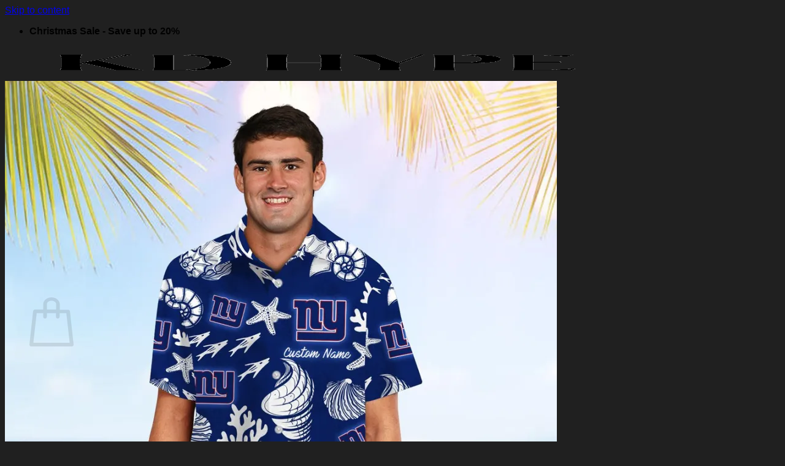

--- FILE ---
content_type: image/svg+xml
request_url: https://kdhype.com/wp-content/uploads/2025/04/trust-seal-black.svg
body_size: 13975
content:
<?xml version="1.0" encoding="utf-8"?>
<!-- Generator: Adobe Illustrator 19.0.0, SVG Export Plug-In . SVG Version: 6.00 Build 0)  -->
<svg version="1.1" id="Layer_1" xmlns="http://www.w3.org/2000/svg" xmlns:xlink="http://www.w3.org/1999/xlink" x="0px" y="0px"
	 viewBox="-229 198.5 500 164.5" style="enable-background:new -229 198.5 500 164.5;" xml:space="preserve">
<style type="text/css">
	.st0{fill:none;stroke:#293D60;stroke-width:0.25;stroke-miterlimit:10;}
	.st1{fill:#F79E1B;}
	.st2{fill:#EB001B;}
	.st3{fill:#FF5F00;}
	.st4{fill:#253B80;}
	.st5{fill:#179AD6;}
	.st6{fill:#1D347B;}
	.st7{fill:#283076;}
	.st8{fill:#12A9E5;}
	.st9{fill:#2C619E;}
	.st10{fill:#00579E;}
	.st11{fill:#00579F;}
	.st12{fill:#669AC5;}
	.st13{fill:#F9A51A;}
	.st14{fill:#3278A6;}
	.st15{fill:#333333;}
	.st16{enable-background:new    ;}
</style>
<title>Trust seal</title>
<g>
	<path class="st0" d="M-63.5,205.2h74.6c3.5,0,6.4,2.9,6.4,6.4V235c0,3.5-2.9,6.4-6.4,6.4h-74.6c-3.5,0-6.4-2.9-6.4-6.4v-23.4
		C-69.9,208.1-67.1,205.2-63.5,205.2z"/>
	<path class="st1" d="M-26.7,212.8c0.4-0.4,0.9-0.7,1.4-1c1.5-0.9,3.2-1.5,4.9-1.8c1-0.1,2-0.2,3-0.1c1.8,0.1,3.5,0.6,5.1,1.4
		c3.6,1.8,6.2,5.1,7.1,9c0.3,1.3,0.4,2.7,0.3,4c-0.4,6-4.7,11-10.6,12.3c-1.2,0.3-2.5,0.4-3.7,0.3c-2.7-0.2-5.3-1.1-7.4-2.8
		c-0.1,0-0.1,0-0.1-0.1l0,0h0.1l0.7-0.6c0.6-0.5,1.1-1.1,1.5-1.7c0.6-0.8,1.1-1.6,1.5-2.5c0.3-0.6,0.6-1.3,0.8-2
		c0.3-0.9,0.4-1.8,0.5-2.7v-1.4c0-0.4,0-0.9-0.1-1.3c0-0.4-0.1-0.9-0.2-1.3c-0.3-1.3-0.7-2.5-1.3-3.6c-0.6-0.9-1.2-1.8-1.9-2.6
		c-0.4-0.5-0.8-0.9-1.3-1.3L-26.7,212.8z"/>
	<path class="st2" d="M-26.8,234c-1,0.8-2.1,1.4-3.2,1.9c-1.2,0.5-2.5,0.8-3.8,0.9c-3.7,0.4-7.3-0.7-10.1-3.2
		c-2.3-1.9-3.8-4.5-4.4-7.4c-0.3-1.3-0.4-2.7-0.3-4c0.5-5.3,4.1-9.9,9.1-11.6c1.1-0.4,2.2-0.6,3.4-0.7c3.3-0.2,6.5,0.7,9.1,2.7
		c0.1,0,0.2,0.1,0.2,0.2l0,0l-0.8,0.7l-0.9,0.9l-0.3,0.4c-0.5,0.6-0.9,1.2-1.3,1.8c-0.4,0.7-0.8,1.5-1.1,2.3
		c-0.3,0.9-0.5,1.8-0.6,2.8c0,0.3-0.1,0.7-0.1,1v1.6c0.1,0.4,0.1,0.8,0.1,1.2c0.1,0.7,0.3,1.3,0.5,2c0.3,0.8,0.6,1.6,1.1,2.4
		c0.3,0.6,0.6,1.1,1,1.6l0.9,1.1c0.3,0.4,0.7,0.7,1.1,1C-27,233.8-26.8,233.8-26.8,234z"/>
	<path class="st3" d="M-26.8,234c-0.1-0.2-0.3-0.2-0.4-0.4c-0.4-0.3-0.8-0.6-1.1-1l-0.9-1.1c-0.4-0.5-0.7-1-1-1.6
		c-0.5-0.8-0.8-1.6-1.1-2.4c-0.2-0.7-0.4-1.3-0.5-2c0-0.4,0-0.8-0.1-1.2v-1.6c0-0.3,0.1-0.7,0.1-1c0.1-1,0.3-1.9,0.6-2.8
		c0.3-0.8,0.7-1.6,1.1-2.3c0.4-0.6,0.8-1.2,1.3-1.8l0.3-0.4l0.9-0.9l0.8-0.7h0.1l0.3,0.2c0.5,0.4,0.9,0.8,1.3,1.3
		c0.7,0.8,1.3,1.7,1.9,2.6c0.6,1.1,1,2.3,1.3,3.6c0.1,0.4,0.2,0.9,0.2,1.3c0.1,0.4,0.1,0.9,0.1,1.3v1.3c-0.1,0.9-0.2,1.8-0.5,2.7
		c-0.2,0.7-0.5,1.4-0.8,2c-0.4,0.9-0.9,1.7-1.5,2.5c-0.4,0.6-0.9,1.2-1.5,1.7l-0.7,0.6L-26.8,234L-26.8,234z"/>
</g>
<g>
	<path class="st0" d="M30.3,205.2h74.6c3.5,0,6.4,2.9,6.4,6.4V235c0,3.5-2.9,6.4-6.4,6.4H30.3c-3.5,0-6.4-2.9-6.4-6.4v-23.4
		C24,208.1,26.8,205.2,30.3,205.2z"/>
	<path class="st4" d="M55.7,234.6c-0.3,0-0.5-0.3-0.4-0.6c0-0.1,0-0.1,0-0.1c0-0.6,0.1-1.2,0.2-1.8c0.3-1.7,0.5-3.4,0.7-5.1
		c0.1-0.5,0.2-0.9,0.2-1.4c0.2-0.1,0.1-0.2,0.1-0.2l0,0c0.1-0.2,0.2-0.4,0.1-0.6l0,0c0.1-0.2,0.2-0.5,0.1-0.7l0,0
		c0.1,0,0.1-0.1,0-0.2l0.3-2.2l0.6-4.2c0.2,0,0.1-0.1,0.1-0.2l0,0c0.1-0.2,0.1-0.4,0.1-0.6l0,0c0.1-0.2,0.1-0.5,0.1-0.7l0,0
		c0.1-0.1,0.1-0.4,0-0.5H58c0.1-0.1,0.1-0.2,0-0.3l0,0v-0.5c0.1-0.1,0.1-0.4,0-0.5h0.1c0.1-0.2,0.1-0.4,0-0.6h0.1
		c0.1-0.2,0.1-0.4,0-0.6l0,0c0.2-0.1,0.2-0.2,0.1-0.3l0.3-2.5c0.1-0.2,0.3-0.4,0.5-0.4h10.1c4.1,0.1,7.6,3.1,8.2,7.2
		c0.1,0.7,0.1,1.3,0,2c0,0.5-0.1,0.9-0.2,1.4c-0.7,2.4-2.4,4.3-4.6,5.3c-0.9,0.5-2,0.7-3,0.7h-5.9v-0.7c-0.1,0.4-0.2,0.7-0.2,1.1
		c-0.2,1-0.3,2-0.4,3s-0.3,2.3-0.5,3.4s-0.1,0.9-0.2,1.4h-1.2c0-0.1-0.1-0.1-0.2-0.1L55.7,234.6L55.7,234.6z"/>
	<path class="st5" d="M69.7,225.4c1,0,2.1-0.2,3-0.7c2.2-1,3.9-2.9,4.6-5.3c0.1-0.5,0.2-0.9,0.2-1.4c1.5,1,2.4,2.6,2.7,4.3
		c0.6,3.8-1.9,7.3-5.7,7.9l-1.4,0.2h-4.3c-0.2,0-0.3,0-0.3,0.2l-0.6,4.3l-0.3,2.4c0,0.3-0.3,0.5-0.6,0.5h-5.6
		c-0.3,0-0.5-0.2-0.5-0.5v-0.1c0.1-0.9,0.3-1.7,0.4-2.6h0.1c0.4,0.1,0.7,0.1,1.1,0c0.1-0.5,0.1-0.9,0.2-1.4s0.3-2.2,0.5-3.4
		s0.2-2,0.4-3c0-0.4,0.1-0.7,0.2-1.1c0-0.1,0.2-0.2,0.3-0.2h5.6L69.7,225.4z"/>
	<path class="st6" d="M57.8,215.5c0,0.2,0,0.5-0.1,0.7L57.8,215.5z"/>
	<path class="st6" d="M56.7,223.9c0.1,0.2,0,0.5-0.1,0.7L56.7,223.9z"/>
	<path class="st6" d="M57.7,216.3c0,0.2,0,0.4-0.1,0.6L57.7,216.3z"/>
	<path class="st6" d="M56.6,224.7c0.1,0.2,0,0.4-0.1,0.6L56.6,224.7z"/>
	<path class="st6" d="M58.2,212.1c0.1,0.2,0.1,0.4,0,0.6V212.1z"/>
	<path class="st6" d="M58.2,212.8c0.1,0.2,0.1,0.4,0,0.6V212.8z"/>
	<path class="st6" d="M57.8,214.9c0.1,0.1,0.1,0.4,0,0.5V214.9z"/>
	<path class="st6" d="M58.1,213.5c0.1,0.1,0.1,0.4,0,0.5V213.5z"/>
	<path class="st6" d="M58.3,211.7c0.1,0.1,0.1,0.2-0.1,0.3S58.3,211.8,58.3,211.7z"/>
	<path class="st6" d="M58,214.5c0.1,0.1,0.1,0.2,0,0.3l0,0V214.5z"/>
	<path class="st6" d="M57.7,217c0,0.1,0.1,0.2-0.1,0.2S57.6,217,57.7,217z"/>
	<path class="st6" d="M56.7,223.6c0.1,0.1,0.1,0.2,0,0.2V223.6z"/>
	<path class="st6" d="M56.5,225.4c0,0,0.1,0.1-0.1,0.2C56.1,225.7,56.3,225.4,56.5,225.4z"/>
	<path class="st7" d="M63.7,225.5h5.9c-0.1,0-0.2-0.1-0.2,0H63.7z"/>
	<path class="st8" d="M63.7,225.5H64c-0.1,0-0.3,0.1-0.3,0.2V225.5z"/>
	<path class="st9" d="M63.7,225.5"/>
	<path class="st9" d="M69.7,225.5h-0.2C69.4,225.4,69.6,225.5,69.7,225.5z"/>
</g>
<g>
	<path class="st0" d="M124.8,205.2h74.6c3.5,0,6.4,2.9,6.4,6.4V235c0,3.5-2.9,6.4-6.4,6.4h-74.6c-3.5,0-6.4-2.9-6.4-6.4v-23.4
		C118.4,208.1,121.3,205.2,124.8,205.2z"/>
	<path class="st10" d="M196.6,234.6h-5.2c-0.1,0-0.1,0-0.1-0.1c0-0.1-0.5-2.1-0.7-3.1H183c-0.4,1-0.7,2.1-1.1,3.1s-0.1,0.1-0.2,0.1
		h-5.9c0-0.2,0.1-0.3,0.2-0.5l8.4-20c0.2-0.7,0.7-1.2,1.3-1.5c0.4-0.2,0.9-0.3,1.4-0.3h4.7c0.1,0,0.1,0.1,0.1,0.2l0.6,2.7
		c0.4,2.2,0.9,4.4,1.3,6.6l1.5,6.9L196.6,234.6L196.6,234.6L196.6,234.6z M184.7,226.7h4.7c0.1,0,0.1,0,0.1-0.1l0,0l-1.5-7.5
		c-0.1-0.3-0.1-0.5-0.2-0.8L184.7,226.7z"/>
	<path class="st11" d="M172.7,211.8h0.4c1.3,0.1,2.6,0.4,3.9,0.8v0.2c-0.2,1.6-0.5,3.1-0.7,4.6h-0.1l-0.4-0.2
		c-1.6-0.7-3.4-1-5.1-0.8c-0.6,0-1.2,0.2-1.8,0.5c-0.5,0.3-0.8,0.8-0.8,1.3c0,0.3,0,0.6,0.2,0.8c0.2,0.3,0.6,0.6,0.9,0.8
		c0.7,0.5,1.5,0.9,2.3,1.3c1,0.5,1.9,1.1,2.8,1.8c0.8,0.7,1.4,1.7,1.7,2.8c0.2,0.8,0.2,1.6,0.1,2.4c-0.3,2.4-1.9,4.4-4.1,5.4
		c-1.1,0.6-2.3,0.9-3.5,1.1c-0.9,0.1-1.9,0.2-2.8,0.1c-1.8,0-3.7-0.3-5.4-0.9l-0.6-0.2l0,0c0.2-1.5,0.4-2.9,0.7-4.4
		c0-0.2,0-0.4,0.1-0.6l1,0.5c0.9,0.4,2,0.8,3,0.9c1.1,0.2,2.1,0.3,3.2,0.1c0.6-0.1,1.2-0.3,1.7-0.7c0.8-0.5,0.9-1.6,0.4-2.4
		c-0.1-0.1-0.1-0.2-0.2-0.2l-0.4-0.4c-0.6-0.4-1.2-0.7-1.8-1l-2.6-1.5c-0.6-0.5-1.2-1.1-1.7-1.7c-0.8-1-1.1-2.2-1-3.4
		c0.1-1.5,0.7-3,1.7-4.1c0.8-0.9,1.8-1.5,2.9-2c1.4-0.6,2.8-0.9,4.3-0.9L172.7,211.8L172.7,211.8z"/>
	<path class="st12" d="M171.7,211.8L171.7,211.8z"/>
	<path class="st10" d="M139.2,224.3l0.6,3.1h0.1c1.2-3.2,2.5-6.5,3.7-9.8c0.6-1.7,1.2-3.4,1.9-5.1l0.2-0.2h5.8c0.1,0,0.1,0,0.1,0.2
		l-9,22.1c0,0.1-0.1,0.1-0.2,0.1h-5.8c-0.1,0-0.2,0-0.2-0.2c-0.9-3.3-1.8-6.6-2.6-9.9c-0.8-3.3-1.7-6.1-2.5-9.2h0.1l1.9,1.3
		c2.2,1.7,4,3.8,5.3,6.3L139.2,224.3z"/>
	<path class="st10" d="M153.2,234.6h-2.7c-0.1,0-0.1,0-0.1-0.1l0.9-5.9c0.4-2.2,0.7-4.4,1.1-6.6s0.8-4.7,1.1-7.1
		c0.2-0.8,0.3-1.7,0.5-2.5c0.2-0.8,0-0.2,0.1-0.2h5.5c0.1,0,0.2,0.1,0.2,0.2l0,0c-0.4,2.1-0.7,4.2-1.1,6.3c-0.4,2.1-0.7,4.6-1.1,6.9
		c-0.4,2.3-0.6,3.9-1,5.9s-0.3,2-0.4,3s-0.1,0.1-0.2,0.1H153.2z"/>
	<path class="st13" d="M139.2,224.3l-0.6-1.5c-1.3-2.5-3.1-4.6-5.3-6.3l-1.9-1.3h-0.1l-2-1.1c-1.3-0.6-2.6-1-4-1.4h-0.1
		c0.1-0.4,0.1-0.4,0.4-0.4h8.9l1,0.2c0.9,0.1,1.6,0.8,1.7,1.7c0.4,2.2,0.9,4.3,1.3,6.4c0.4,2.1,0.4,2.4,0.7,3.6V224.3z"/>
	<path class="st10" d="M135.3,215.2"/>
</g>
<g>
	<path class="st0" d="M-157.4,205.2h74.6c3.5,0,6.4,2.9,6.4,6.4V235c0,3.5-2.9,6.4-6.4,6.4h-74.6c-3.5,0-6.4-2.9-6.4-6.4v-23.4
		C-163.9,208.1-160.9,205.2-157.4,205.2z"/>
	<polygon class="st14" points="-108.4,218 -108.4,221 -103.3,221 -103.3,224.1 -108.4,224.1 -108.4,227.4 -102.7,227.4 -98.3,222.7 
		-101.9,218 	"/>
	<path class="st14" d="M-81.2,212.3h-11.4l-3,3l-2.7-3.3h-24.8l-3.1,6l-2.7-6h-10.7v4l-2.4-4h-8.4l-9,21.8h10.1l1.6-4h3.4l1.7,4
		h12.4v-1.3l0.7,1.3h6.7l1-1.3v1.3h22.2l3.7-4l3,4h11.7l-8.4-11.1L-81.2,212.3z M-115.1,230.8h-4.4V219l-5,11.8h-3l-5.4-11.8v11.8
		h-7.7l-1.7-4.1h-7.4l-1.7,4.1h-4l6.9-16h5l6.4,15.1v-15.2h6.2l4.7,10.7l5.1-10.7h6V230.8z M-86.9,230.8h-4.7l-4.3-5.1l-4.7,5.1
		h-11.8v-16.1h12.4l4.2,5.2l4.4-5.1h4.9l-6.8,8L-86.9,230.8z"/>
	<polygon class="st14" points="-148.4,223.2 -143.4,223.2 -146.2,217.8 	"/>
</g>
<path class="st15" d="M-136.6,298.9l-1.8-4.6c0-0.3-0.3-0.5-0.6-0.5l-0.7,0.2l-2.6,4.3c-0.1,0.2-0.1,0.4-0.1,0.6
	c0.1,0.2,0.2,0.4,0.4,0.5c0.2,0.1,0.4,0.2,0.6,0.1c0.2,0,0.4-0.1,0.5-0.3l0.6-1.1c-0.7,4.6-2.6,8.9-5.5,12.5l-0.8,0.9
	c-0.1-2.1-0.6-4.2-2.2-5.4c-1.9-1.3-4-2.5-6.1-3.4l-2.7-2.9c-0.2-0.2-0.4-0.3-0.6-0.3c-0.3,0-0.5,0.2-0.6,0.4l-7.5,11.7l-7.1-11.7
	c-0.1-0.2-0.3-0.3-0.5-0.4l-0.7,0.2l-3.1,3.2l-5.1,2.9c-2.3,1.3-2.9,3.9-3,5.7c-2.5-2.9-4.4-6.4-5.5-10.1v-0.3h-0.3
	c-0.9,0.2-1,0.3-1.1,0.4v0.2l0,0c1.6,5.4,4.8,10.2,9.2,13.8c4.9,4,11.1,6.2,17.4,6.2c8.4,0,16.4-3.8,21.7-10.3
	c3.1-3.9,5.1-8.6,5.9-13.5l0.5,1.3c0,0.2,0.2,0.4,0.4,0.5h0.6c0.2-0.1,0.3-0.2,0.4-0.4C-136.6,299.2-136.6,299-136.6,298.9z
	 M-177.2,313.9c0.4,0,0.8-0.4,0.8-0.8v-9.3l2.2-2.3l7.2,12c0.2,0.2,0.4,0.4,0.7,0.4l0.7-0.4l7.5-11.9l2.2,2.3l0.2,0.2
	c2.1,0.9,4.1,2,6,3.2c1.4,1.1,1.5,3.3,1.7,5.7c-9.5,9.1-24.3,9.8-34.6,1.5l-1.6-1.4l0,0c0-0.1-0.5-4.3,2.2-5.9l4-2.3v8.3
	C-177.9,313.6-177.6,313.9-177.2,313.9z"/>
<path class="st15" d="M-190,290.2c0.1-0.2,0.1-0.4,0.1-0.6c-0.1-0.2-0.2-0.4-0.4-0.5h-0.6c-0.2,0.1-0.4,0.2-0.5,0.4l-0.7,1
	c0.7-4.7,2.6-9.2,5.6-12.9c9.2-11.2,25.8-12.9,37-3.7c4.2,3.5,7.2,8.1,8.7,13.4v0.4h0.4c0.9-0.2,1-0.2,1.1-0.4l0,0v-0.2
	c-1.5-5.8-4.8-10.9-9.4-14.6c-11.9-9.7-29.4-7.8-39.1,4.1c-3.2,4-5.2,8.8-5.9,13.8l-0.5-1.3c0-0.2-0.2-0.4-0.4-0.5h-0.6
	c-0.2,0.1-0.4,0.2-0.4,0.4c-0.1,0.2-0.1,0.4-0.1,0.6l1.7,4.6c0.1,0.3,0.4,0.5,0.7,0.5h0.1l0.6-0.2L-190,290.2z"/>
<path class="st15" d="M-177,286.8c-0.5,0.7-0.6,1.6-0.4,2.4v0.6c0.4,1.9,0.7,3.9,2.8,4.3c0.5,1.1,1.1,2.2,1.8,3.2
	c1.9,2.5,4.1,3.8,6.6,3.8c2.7-0.1,5.2-1.5,6.6-3.8c0.8-1,1.4-2,1.8-3.2l1.3-0.6c1-1.2,1.6-2.7,1.5-4.3c0.1-0.9-0.1-1.8-0.6-2.6
	l-0.5-0.4c0.2-1,0.3-2.1,0.2-3.1c-0.1-2.5-1.7-4.8-4.1-5.6h-0.6c-0.2,0.1-0.4,0.2-0.4,0.4c-0.1,0.2-0.1,0.4,0,0.6s0.2,0.3,0.4,0.4
	c1.8,0.6,3.1,2.3,3.2,4.3c0,1.1-0.1,2.2-0.3,3.3c-0.1,0.2,0,0.4,0.1,0.6s0.3,0.4,0.6,0.4h0.2c0.3,0.3,0.3,1,0.3,1.5
	c-0.1,2.1-0.7,2.9-1,3.2c-0.2,0.2-0.4,0.3-0.7,0.3s-0.7,0.2-0.8,0.5c-0.1,0.1-2.3,6.4-7.2,6.4c-2.2-0.1-4.2-1.2-5.3-3.1
	c-0.8-1-1.4-2.1-1.8-3.3c-0.1-0.3-0.4-0.5-0.7-0.5c-1.2-0.1-1.5-0.9-1.8-3.1v-0.5c-0.1-0.6-0.1-1,0.1-1.2c0.2-0.2,0.4-0.4,0.7-0.5
	c0.2,0,0.4-0.1,0.5-0.3c0.2-0.2,0.2-0.5,0.1-0.7c-0.9-2.9-0.7-5.3,0.7-7.1c1.7-1.9,4.1-3.1,6.6-3.2h6.8c0.4,0,0.8-0.4,0.8-0.8
	s-0.4-0.8-0.8-0.8h-6.9c-3.1,0.2-5.9,1.6-7.9,3.9c-1.5,2.3-2,5.2-1.1,7.8C-176.5,286.2-176.8,286.5-177,286.8z"/>
<path class="st15" d="M-169.3,280.2c-0.1-0.4-0.4-0.8-0.9-0.7l0,0c-0.4,0.1-0.7,0.5-0.6,0.9c0.1,0.8,1,2.3,3.4,2.3h4.6
	c0.7,0,1.4,0.4,1.7,1.1c0.1,0.3,0.4,0.5,0.7,0.5h0.3c0.2-0.1,0.3-0.2,0.4-0.4c0.1-0.2,0.1-0.4,0-0.6c-0.5-1.3-1.7-2.1-3.1-2.1h-4.6
	C-169,281.1-169.3,280.2-169.3,280.2z"/>
<path class="st15" d="M-155.4,313.9c0.4,0.1,0.7-0.2,0.8-0.6c0-0.1,0-0.1,0-0.2v-4.9c0-0.4-0.4-0.8-0.8-0.8l0,0
	c-0.4,0.1-0.7,0.4-0.7,0.8v4.9C-156.2,313.5-155.9,313.8-155.4,313.9C-155.5,313.9-155.4,313.9-155.4,313.9z"/>
<path class="st15" d="M-155.4,307c0.4,0,0.8-0.4,0.8-0.8l0,0v-0.6c0.1-0.4-0.2-0.7-0.6-0.8c-0.1,0-0.1,0-0.2,0
	c-0.4,0-0.7,0.3-0.7,0.7v0.1v0.6C-156.1,306.6-155.8,306.9-155.4,307z"/>
<path class="st15" d="M234.8,298.9l-1.7-4.6c-0.2-0.3-0.4-0.5-0.7-0.5l-0.7,0.2l-2.6,4.3c-0.1,0.2-0.1,0.4,0,0.6
	c0,0.2,0.1,0.4,0.3,0.5c0.2,0.1,0.4,0.2,0.6,0.1c0.2,0,0.4-0.1,0.5-0.3l0.7-1.1c-0.7,4.6-2.6,8.9-5.5,12.5l-1,1.1l-0.4-1.2
	c-1.2-3.4-3.2-4.2-3.9-4.5s-4.4-1.4-5.3-1.7h-0.2l-2.5-1.6c-0.2-0.2-0.6-0.2-0.8,0l-6.1,3.9l-5.6-3.6l0.5-2c0.1-0.4-0.1-0.9-0.5-1
	h-0.6c-0.2,0.1-0.3,0.3-0.4,0.5l-0.6,2.2h-0.1l-2.1,1.3l-0.4,0.2l-5.2,1.7c-0.7,0.3-2.7,1.1-3.9,4.5l-0.5,1.5c-2.8-3-4.8-6.7-6-10.6
	V301h-0.3c-0.9,0.2-1,0.3-1,0.4v0.2l0,0c1.6,5.4,4.8,10.2,9.2,13.8c4.9,4,11.1,6.2,17.5,6.2c7.3,0,14.3-2.9,19.5-8l0.3-0.3l1.8-2
	c3.1-3.9,5.2-8.6,5.9-13.5l0.5,1.3c0.1,0.2,0.2,0.4,0.4,0.5h0.6c0.2-0.1,0.4-0.2,0.5-0.4C234.8,299.3,234.9,299,234.8,298.9z
	 M187.3,313.2l0.8-2.2c1-2.7,2.5-3.4,3-3.6l4.9-1.5l5.5,5.4c0.3,0.2,0.8,0.2,1.1-0.1l1.7-1.7c0.2-0.1,0.3-0.3,0.3-0.5
	c0-0.2-0.1-0.4-0.3-0.6c-0.3-0.3-0.7-0.3-1,0l0,0l-1.2,1.2l-4.6-4.5l1.5-0.9l6,3.8l3,3.2c0.2,0.2,0.4,0.3,0.6,0.3l0.5-0.2l5.7-5.5
	l5,1.6c0.5,0.2,2.1,0.9,3,3.6l0.7,1.9c-9.5,9.2-24.4,9.9-34.7,1.6l0,0L187.3,313.2z M208.6,309.6l-1.9-2.1l5.3-3.3l1.4,0.9
	L208.6,309.6z"/>
<path class="st15" d="M181.4,290.2c0.2-0.4,0.1-0.9-0.3-1.1l0,0h-0.6c-0.2,0.1-0.4,0.2-0.5,0.4l-0.7,1.1c0.7-4.7,2.6-9.2,5.6-12.9
	c9.2-11.2,25.8-12.9,37-3.7c4.2,3.5,7.2,8.1,8.7,13.4v0.4h0.3c0.9-0.2,1-0.2,1.1-0.4h0.1v-0.2c-1.4-5.8-4.7-11-9.4-14.7
	c-12-9.6-29.5-7.8-39.1,4.2c-3.2,3.9-5.2,8.7-5.9,13.7l-0.4-1.3l-0.5-0.5h-0.6c-0.4,0.1-0.6,0.5-0.5,0.9c0,0,0,0.1,0.1,0.1l1.6,4.6
	c0.1,0.3,0.4,0.5,0.7,0.5h0.1l0.6-0.2L181.4,290.2z"/>
<path class="st15" d="M198.1,287.8L198.1,287.8c-0.4-0.1-0.8,0.3-0.9,0.7c-0.1,3.1,0.8,6.2,2.7,8.7l0.6,0.2h0.5l0.3-0.6
	c0-0.2-0.1-0.4-0.2-0.5c-1.6-2.2-2.4-4.9-2.3-7.6C198.9,288.3,198.6,287.9,198.1,287.8L198.1,287.8z"/>
<path class="st15" d="M202.1,284.4c1.3,1.7,3.9,1.7,5.8,1.7h1.9c1,0.2,1.8,0.9,2.1,1.9c0.5,2.9-0.3,5.9-2.2,8.2
	c-0.1,0.1-0.2,0.3-0.2,0.5l0.3,0.6h0.5c0.2,0,0.5,0,0.6-0.2c0.7-0.8,1.2-1.7,1.6-2.7c1-2.2,1.3-4.6,0.9-6.9c-0.4-1.6-1.7-2.8-3.3-3
	h-2.2c-2.2,0-4.5,0.1-4.9-1.9c-0.1-0.3-0.4-0.5-0.7-0.6c-0.3,0-0.7,0.2-0.8,0.5c-0.6,1.3-2,2.1-3.4,2c-0.2-0.1-0.4,0-0.6,0.1
	l-0.3,0.5c0,0.2,0.1,0.4,0.2,0.6c0.1,0.2,0.3,0.3,0.5,0.3c1.4,0.2,2.9-0.3,3.9-1.3L202.1,284.4z"/>
<path class="st15" d="M204.7,303.3h1.5c1.1,0,2-0.7,2.4-1.7c2.4-0.3,4.7-1.4,6.3-3.3c1-1.5,1.7-3.2,2-5h1.4c1.9,0,1.9-1.9,1.9-4.1
	c0-2.2-0.3-4-2.3-4h-1c-0.3-1.8-0.9-3.6-1.9-5.2c-2-3.4-5.6-5.4-9.5-5.3c-3.9-0.1-7.6,1.9-9.6,5.2c-1,1.7-1.7,3.5-2,5.4h-1.1
	c-0.5-0.1-1,0.1-1.4,0.4c-0.5,0.6-0.7,1.4-0.7,3.5c0,2.1,0.1,4.2,1.9,4.2h2c0.4-0.1,0.7-0.4,0.7-0.8v-6.1c0.2-2.1,0.8-4,1.9-5.8
	c1.8-2.8,4.9-4.5,8.3-4.4c3.4-0.1,6.5,1.6,8.2,4.5c0.9,1.6,1.6,3.4,1.8,5.2c0,0.4,0.3,0.7,0.7,0.7l0,0h1.7c0.2,0,0.8,0,0.8,2.5
	c0,0.8,0,1.6-0.2,2.4c0,0.1,0,0.1-0.1,0.1l0,0H217c0-1.3-0.1-2.3-0.1-2.4c-0.1-0.4-0.5-0.8-0.9-0.7c-0.4,0.1-0.8,0.5-0.7,0.9l0,0
	c0,0.1,0.7,4.7-1.7,7.8c-1.2,1.6-3,2.5-5,2.7c-0.4-1-1.3-1.7-2.4-1.7h-1.5c-1.4,0-2.5,1.1-2.5,2.5
	C202.2,302.2,203.3,303.3,204.7,303.3L204.7,303.3z M203.8,300.8c0-0.5,0.4-0.9,0.9-1h1.5c0.5,0.1,0.9,0.5,0.9,1s-0.4,0.9-0.9,0.9
	h-1.5C204.2,301.7,203.8,301.3,203.8,300.8L203.8,300.8L203.8,300.8z M193.8,286.9v4.9h-1.3c-0.2-0.9-0.3-1.7-0.2-2.6
	c-0.1-0.8,0-1.6,0.2-2.3H193.8z"/>
<path class="st15" d="M-12.8,298.9l-1.8-4.6c0-0.3-0.3-0.5-0.6-0.5l-0.7,0.2l-2.6,4.3c-0.1,0.2-0.1,0.4-0.1,0.6
	c0.1,0.2,0.2,0.4,0.4,0.5s0.4,0.2,0.6,0.1c0.2,0,0.4-0.1,0.5-0.3l0.6-1.1c-0.6,4.6-2.5,8.9-5.5,12.5c-9.1,11.2-25.6,12.9-36.9,3.8
	c-4.1-3.4-7.2-7.9-8.6-13v-0.3h-0.3c-0.9,0.2-1,0.3-1.1,0.4v0.2l0,0c1.6,5.4,4.8,10.2,9.2,13.8c4.9,4,11.1,6.2,17.4,6.2
	c8.4,0,16.4-3.8,21.7-10.3c3.1-3.9,5.1-8.6,5.9-13.5l0.5,1.3c0,0.2,0.2,0.4,0.4,0.5h0.6c0.2-0.1,0.4-0.2,0.4-0.4
	C-12.8,299.2-12.8,299-12.8,298.9z"/>
<path class="st15" d="M-66.2,290.2c0.2-0.4,0.1-0.9-0.3-1.1l0,0h-0.6c-0.2,0.1-0.4,0.2-0.5,0.4l-0.7,1.1c0.7-4.7,2.6-9.2,5.6-12.9
	c9.2-11.2,25.8-12.9,37-3.7c4.2,3.4,7.2,8.1,8.7,13.3v0.4h0.4c0.9-0.2,1-0.2,1.1-0.4l0,0v-0.2c-1.5-5.8-4.8-10.9-9.4-14.6
	c-11.9-9.7-29.4-7.8-39.1,4.1c-3.2,4-5.2,8.8-5.9,13.8l-0.5-1.3c0-0.2-0.2-0.4-0.4-0.5h-0.6c-0.4,0.2-0.6,0.6-0.5,1l1.7,4.6
	c0.1,0.3,0.4,0.5,0.7,0.5h0.1l0.6-0.2L-66.2,290.2z"/>
<path class="st15" d="M-27.8,302.9l-6,2.6l-1.7,0.6c-1.7,0.8-3.4,1.5-5.2,2c-2.2,0.8-4.6,0.7-6.8-0.1h-0.4c-2-0.7-4.1-1.2-6.2-1.5
	c-0.8,0-3.2,0.5-3.9,0.6c-0.2,0.1-0.4,0.2-0.5,0.4s-0.2,0.4-0.1,0.6c0,0.2,0.2,0.3,0.3,0.5h0.6l3.6-0.7c1.9,0.4,3.8,0.9,5.7,1.5h0.4
	c1.3,0.4,2.7,0.7,4.1,0.7l0,0c1.3,0,2.5-0.2,3.7-0.6c1.9-0.6,3.7-1.3,5.4-2.1l1.5-0.6c1.5-0.5,5.3-2.2,6.2-2.6
	c1.4-0.8,1.9-2.5,1.2-3.9c-0.7-1.4-2.7-2.1-4.6-1.6l-0.7,0.2c0.5-0.5,0.9-1.1,1.2-1.7c1.4-2,2.1-4.4,2.1-6.9
	c0.1-7.2-5.7-13.1-12.8-13.2c-7.2-0.1-13.1,5.7-13.2,12.8c0,2,0.4,4,1.3,5.8c-1.5-0.4-3-0.4-4.5,0.1l-5.2,3
	c-0.4,0.2-0.5,0.7-0.3,1.1l0,0c0.1,0.2,0.3,0.3,0.5,0.4h0.6l5.1-3c0.6-0.3,2.4-0.5,5.1,0.4l1.4,0.6c2.2,1,4.6,1.7,7,2h0.7
	c1.3,0.2,2.1,0.9,2.2,1.6v0.7c0,0.4-0.3,0.7-0.7,0.7c-2.5,0.1-4.9,0-7.4-0.2c-0.2-0.1-0.4,0-0.5,0.1c-0.2,0.2-0.3,0.4-0.3,0.6
	c0,0.2,0,0.4,0.2,0.5c0.1,0.2,0.3,0.3,0.5,0.3l6.3,0.3h1.5c1-0.1,1.7-0.8,1.9-1.8l0.5-0.2l2.9-1l5-1.7c1-0.3,2.2,0,2.9,0.8
	c0.2,0.4,0,0.9,0,1.1C-27.3,302.5-27.6,302.7-27.8,302.9z M-29.5,290.4c0,4.3-2.4,8.2-6.2,10.1l-2.8,1l0,0c-0.6-1.4-1.9-2.4-3.4-2.6
	h-0.8c-2.3-0.2-4.5-0.8-6.6-1.8l-1.1-0.5c-1.2-1.8-1.8-3.9-1.8-6.1c-0.6-6.3,4-11.8,10.3-12.4s11.8,4,12.4,10.3
	C-29.4,289.1-29.4,289.8-29.5,290.4L-29.5,290.4z"/>
<path class="st15" d="M-40.4,287.3c0.8,0,1.5,0.3,2.1,0.8c0.3,0.3,0.8,0.3,1.1,0c0.1-0.1,0.2-0.3,0.2-0.5s0-0.4-0.2-0.5
	c-0.6-0.7-1.4-1.2-2.3-1.3v-1.7c0-0.4-0.4-0.8-0.8-0.8s-0.8,0.4-0.8,0.8l0,0v1.6c-1.8,0.3-3.1,1.4-3.1,2.8c0,1.4,1,2.7,3.6,2.7
	c0.9,0,1.9,0.2,1.9,1.1c0,0.9-0.8,1.2-1.9,1.2c-1,0-2-0.2-2.8-0.8c-0.4-0.2-0.8-0.1-1.1,0.2c-0.1,0.2-0.1,0.4-0.1,0.6
	c0.1,0.2,0.2,0.4,0.4,0.5c0.9,0.6,2,1,3.1,1.1v1.7c0,0.4,0.4,0.8,0.8,0.8s0.8-0.4,0.8-0.8V295c1.3-0.2,2.3-1.4,2.4-2.7
	c0-1.7-1.3-2.7-3.5-2.7c-0.5,0-2-0.1-2-1.1S-41.8,287.3-40.4,287.3z"/>
<path class="st15" d="M-61.1,307.9l-1,0.4c-0.4,0.1-0.6,0.5-0.5,0.8c0,0,0,0,0,0.1c0.1,0.3,0.3,0.6,0.7,0.6h0.2l1.1-0.4
	c0.4-0.1,0.7-0.5,0.7-0.9c-0.1-0.4-0.5-0.7-0.9-0.7C-60.9,307.8-61,307.9-61.1,307.9z"/>
<path class="st15" d="M81.5,308.2L81.5,308.2z"/>
<path class="st15" d="M81.6,308.2"/>
<path class="st15" d="M81.4,308.2"/>
<polygon class="st15" points="81.3,308.5 81.2,308.5 81.5,307.8 "/>
<path class="st15" d="M81.5,308.2"/>
<polygon class="st15" points="81.5,308.6 81.4,308.5 81.5,307.8 "/>
<path class="st15" d="M81.6,308.2L81.6,308.2z"/>
<polygon class="st15" points="81.5,308.6 81.5,307.8 81.7,308.5 "/>
<path class="st15" d="M81.7,308.2L81.7,308.2z"/>
<polygon class="st15" points="81.7,308.5 81.6,307.8 81.6,307.8 81.6,307.8 81.9,308.5 "/>
<path class="st15" d="M111,298.9l-1.8-4.6c0-0.3-0.3-0.5-0.6-0.5l-0.7,0.2l-2.6,4.3c-0.1,0.2-0.1,0.4,0,0.6c0,0.2,0.1,0.4,0.3,0.5
	c0.2,0.1,0.4,0.2,0.6,0.1c0.2,0,0.4-0.1,0.5-0.3l0.7-1.1c-0.7,4.6-2.6,8.9-5.5,12.5c-9.1,11.2-25.6,13-36.9,3.9
	c-4.2-3.4-7.2-7.9-8.7-13.1v-0.3H56c-0.9,0.2-1,0.3-1,0.4v0.2l0,0c1.6,5.4,4.8,10.2,9.2,13.8c4.9,4,11.1,6.2,17.4,6.2
	c8.4,0,16.4-3.8,21.7-10.3c3-3.9,5-8.5,5.7-13.3l0.5,1.3c0.1,0.2,0.2,0.4,0.4,0.5h0.6c0.2-0.1,0.4-0.2,0.5-0.4L111,298.9L111,298.9z
	"/>
<path class="st15" d="M57.6,290.2c0.2-0.4,0.1-0.9-0.3-1.1l0,0h-0.6c-0.2,0.1-0.4,0.2-0.5,0.4l-0.7,1.1c0.7-4.7,2.6-9.2,5.6-12.9
	c9.2-11.2,25.8-12.9,37-3.7c4.2,3.5,7.2,8.1,8.7,13.4v0.4h0.3c0.9-0.2,1-0.2,1.1-0.4h0.1v-0.2c-1.4-5.8-4.7-11-9.4-14.7
	c-12-9.6-29.5-7.8-39.1,4.2c-3.2,3.9-5.2,8.7-5.9,13.7l-0.5-1.3c0-0.2-0.2-0.4-0.4-0.5h-0.6c-0.4,0.2-0.6,0.6-0.5,1l1.7,4.6
	c0.1,0.3,0.4,0.5,0.7,0.5h0.1l0.6-0.2L57.6,290.2z"/>
<path class="st15" d="M66.3,301.8l14.9,6.7h0.5l15.1-6.7c0.3-0.1,0.5-0.4,0.5-0.7v-6.6l4.3-2c0.2-0.1,0.4-0.3,0.4-0.5
	c0.1-0.2,0-0.5-0.1-0.7l-4.8-5.7l-15.3-5.3h-0.4l-15.1,5.1h-0.1l0.2,0.3l-0.3-0.3l-4.9,5.8c-0.1,0.2-0.2,0.5-0.2,0.7l0.5,0.5l4.3,2
	v6.6C65.8,301.3,66,301.7,66.3,301.8z M80.7,306.5l-13.3-6v-5.3l9,4c0.3,0.2,0.8,0.1,1-0.2l3.3-4V306.5z M95.7,300.5l-13.4,6V295
	l3.4,4c0.2,0.3,0.7,0.4,1,0.2l9-4V300.5z M96.2,287.1l3.7,4.4l-13.3,6l-3.7-4.4L96.2,287.1L96.2,287.1z M80.7,282.2v5
	c0,0.4,0.4,0.8,0.8,0.8c0.4,0.1,0.7-0.2,0.8-0.6c0-0.1,0-0.1,0-0.2v-5l12,4L81.5,292l-12.7-5.8L80.7,282.2z M63.1,291.5l3.7-4.4
	l13.4,6l-3.7,4.4L63.1,291.5z"/>
<g class="st16">
	<path class="st15" d="M-186.1,333.2v1.8h4.1v1.6h-4.1v1.9h4.6v1.6h-6.5v-8.4h6.4v1.6h-4.5V333.2z"/>
</g>
<g class="st16">
	<path class="st15" d="M-176.3,339.2c-0.2,0.3-0.5,0.5-0.8,0.6c-0.3,0.1-0.7,0.2-1.2,0.2c-0.3,0-0.7,0-0.9-0.2
		c-0.3-0.1-0.5-0.2-0.7-0.4c-0.2-0.2-0.3-0.4-0.4-0.6c-0.1-0.2-0.2-0.5-0.2-0.8c0-0.6,0.2-1.1,0.6-1.4c0.4-0.3,1-0.5,1.8-0.5h1.8
		V336c0-0.3-0.1-0.6-0.3-0.8c-0.2-0.2-0.6-0.3-1-0.3c-0.3,0-0.6,0-0.9,0.1c-0.3,0.1-0.7,0.2-1,0.4l-0.6-1.3c0.2-0.1,0.5-0.2,0.7-0.3
		s0.5-0.2,0.7-0.2c0.2,0,0.5-0.1,0.7-0.1c0.3,0,0.5,0,0.8,0c0.9,0,1.5,0.2,2,0.6c0.5,0.4,0.7,1,0.7,1.7v4.2h-1.8
		C-176.3,340-176.3,339.2-176.3,339.2z M-177.8,338.8c0.4,0,0.7-0.1,1-0.3s0.4-0.4,0.5-0.7v-0.6h-1.5c-0.4,0-0.6,0.1-0.8,0.2
		c-0.2,0.1-0.3,0.3-0.3,0.6c0,0.2,0.1,0.4,0.3,0.6C-178.3,338.7-178.1,338.8-177.8,338.8z"/>
</g>
<g class="st16">
	<path class="st15" d="M-170.5,333.5c0.4,0,0.9,0.1,1.3,0.2c0.4,0.1,0.8,0.3,1.2,0.5l-0.6,1.3c-0.4-0.2-0.7-0.4-1.1-0.5
		c-0.3-0.1-0.6-0.2-0.9-0.2c-0.2,0-0.4,0-0.5,0.1c-0.1,0.1-0.2,0.2-0.2,0.4c0,0.2,0.1,0.3,0.3,0.4c0.2,0.1,0.4,0.2,0.6,0.3
		c0.3,0.1,0.5,0.2,0.8,0.2c0.3,0.1,0.6,0.2,0.8,0.4c0.3,0.2,0.5,0.3,0.6,0.6c0.1,0.3,0.2,0.5,0.2,0.9c0,0.3-0.1,0.6-0.2,0.9
		c-0.1,0.3-0.3,0.5-0.6,0.6c-0.3,0.1-0.5,0.3-0.8,0.4c-0.3,0.1-0.7,0.1-1,0.1c-0.5,0-1-0.1-1.5-0.2c-0.5-0.2-0.9-0.4-1.3-0.7
		l0.6-1.2c0.3,0.3,0.7,0.5,1.1,0.6c0.4,0.1,0.8,0.2,1.1,0.2c0.2,0,0.4,0,0.6-0.1c0.2-0.1,0.2-0.2,0.2-0.4c0-0.2-0.1-0.3-0.2-0.4
		c-0.2-0.1-0.4-0.2-0.6-0.3s-0.5-0.2-0.8-0.2c-0.3-0.1-0.6-0.2-0.8-0.3c-0.2-0.1-0.5-0.3-0.6-0.6c-0.2-0.2-0.2-0.5-0.2-0.9
		c0-0.3,0.1-0.6,0.2-0.9s0.3-0.5,0.5-0.6s0.5-0.3,0.8-0.4C-171.2,333.5-170.9,333.5-170.5,333.5z"/>
</g>
<g class="st16">
	<path class="st15" d="M-163.6,340.7c-0.4,1.1-1.2,1.7-2.4,1.7c-0.3,0-0.7,0-0.9-0.2c-0.3-0.1-0.6-0.3-0.8-0.5l0.8-1.3
		c0.3,0.2,0.6,0.3,0.8,0.3c0.4,0,0.7-0.2,0.9-0.6l0.2-0.4l-2.7-6.3h1.9l1.7,4.4l1.5-4.4h1.8L-163.6,340.7z"/>
</g>
<g class="st16">
	<path class="st15" d="M-152.4,339.6c-0.2,0.1-0.5,0.2-0.8,0.3c-0.3,0.1-0.6,0.1-0.9,0.1s-0.6,0-0.8-0.1c-0.2-0.1-0.5-0.2-0.6-0.4
		c-0.2-0.2-0.3-0.4-0.4-0.6s-0.2-0.5-0.2-0.9v-3h-0.9v-1.3h0.9v-1.8h1.8v1.8h1.8v1.3h-1.8v2.7c0,0.3,0.1,0.5,0.2,0.6
		c0.1,0.1,0.3,0.2,0.5,0.2c0.2,0,0.5-0.1,0.9-0.2L-152.4,339.6z"/>
</g>
<g class="st16">
	<path class="st15" d="M-148.7,333.5c0.5,0,1,0.1,1.4,0.2c0.4,0.2,0.8,0.4,1.1,0.7s0.5,0.6,0.7,1s0.3,0.9,0.3,1.4s-0.1,0.9-0.3,1.3
		c-0.2,0.4-0.4,0.8-0.7,1c-0.3,0.3-0.7,0.5-1.1,0.7c-0.4,0.2-0.9,0.2-1.4,0.2s-1-0.1-1.4-0.2c-0.4-0.2-0.8-0.4-1.1-0.7
		c-0.3-0.3-0.5-0.6-0.7-1c-0.2-0.4-0.3-0.9-0.3-1.3s0.1-0.9,0.3-1.4c0.2-0.4,0.4-0.8,0.7-1s0.7-0.5,1.1-0.7
		C-149.7,333.6-149.2,333.5-148.7,333.5z M-148.7,335c-0.5,0-0.9,0.2-1.2,0.5c-0.3,0.3-0.4,0.8-0.4,1.3s0.1,1,0.4,1.3
		s0.7,0.5,1.2,0.5c0.2,0,0.5,0,0.7-0.1s0.4-0.2,0.5-0.4s0.2-0.3,0.3-0.6c0.1-0.2,0.1-0.5,0.1-0.7c0-0.2,0-0.5-0.1-0.7
		s-0.2-0.4-0.3-0.6s-0.3-0.3-0.5-0.4C-148.2,335.1-148.5,335-148.7,335z"/>
</g>
<g class="st16">
	<path class="st15" d="M-197.4,347.9c0.5,0,0.9,0.1,1.2,0.2c0.4,0.2,0.7,0.4,1,0.7s0.5,0.6,0.6,1c0.1,0.4,0.2,0.9,0.2,1.4
		s-0.1,0.9-0.2,1.3c-0.1,0.4-0.3,0.7-0.6,1c-0.3,0.3-0.6,0.5-0.9,0.7s-0.8,0.2-1.2,0.2s-0.9-0.1-1.2-0.3s-0.6-0.4-0.9-0.8v3.3h-1.8
		v-8.8h1.8v0.9c0.2-0.3,0.5-0.6,0.9-0.8C-198.2,348-197.8,347.9-197.4,347.9z M-197.8,352.9c0.2,0,0.5,0,0.7-0.1
		c0.2-0.1,0.4-0.2,0.5-0.4c0.1-0.2,0.2-0.3,0.3-0.6c0.1-0.2,0.1-0.5,0.1-0.7c0-0.5-0.1-0.9-0.4-1.3s-0.7-0.5-1.2-0.5
		s-0.9,0.2-1.2,0.5s-0.4,0.8-0.4,1.3s0.1,1,0.4,1.3C-198.7,352.8-198.3,352.9-197.8,352.9z"/>
	<path class="st15" d="M-190.3,347.9c0.6,0,1.1,0.1,1.5,0.3c0.4,0.2,0.8,0.4,1,0.8c0.3,0.3,0.5,0.7,0.6,1.2c0.1,0.5,0.1,1,0.1,1.6
		h-4.6c0.1,0.4,0.3,0.7,0.6,1c0.3,0.2,0.6,0.3,1.1,0.3c0.6,0,1.2-0.2,1.6-0.7l1,1c-0.3,0.4-0.7,0.6-1.2,0.8s-1,0.3-1.6,0.3
		c-0.5,0-1-0.1-1.4-0.2s-0.8-0.4-1.1-0.7c-0.3-0.3-0.5-0.6-0.7-1c-0.2-0.4-0.2-0.8-0.2-1.3s0.1-0.9,0.2-1.4c0.2-0.4,0.4-0.8,0.7-1
		c0.3-0.3,0.6-0.5,1.1-0.7C-191.3,348-190.8,347.9-190.3,347.9z M-188.9,350.6c0-0.4-0.1-0.8-0.4-1c-0.3-0.3-0.6-0.4-1-0.4
		s-0.7,0.1-1,0.4s-0.4,0.6-0.5,1H-188.9z"/>
</g>
<g class="st16">
	<path class="st15" d="M-183.8,349.1c0.5-0.8,1.2-1.2,2.1-1.2v1.7c-0.3,0-0.6,0-0.9,0.1c-0.3,0.1-0.5,0.2-0.7,0.3
		c-0.2,0.2-0.3,0.3-0.4,0.6c-0.1,0.2-0.2,0.5-0.2,0.7v3.1h-1.8v-6.5h1.8v1.2L-183.8,349.1L-183.8,349.1z"/>
</g>
<g class="st16">
	<path class="st15" d="M-178.4,347.9c0.4,0,0.9,0.1,1.3,0.2c0.4,0.1,0.8,0.3,1.2,0.5l-0.6,1.3c-0.4-0.2-0.7-0.4-1.1-0.5
		c-0.3-0.1-0.6-0.2-0.9-0.2c-0.2,0-0.4,0-0.5,0.1c-0.1,0.1-0.2,0.2-0.2,0.4c0,0.2,0.1,0.3,0.3,0.4c0.2,0.1,0.4,0.2,0.6,0.3
		c0.3,0.1,0.5,0.2,0.8,0.2c0.3,0.1,0.6,0.2,0.8,0.4c0.3,0.2,0.5,0.3,0.6,0.6c0.1,0.3,0.2,0.5,0.2,0.9c0,0.3-0.1,0.6-0.2,0.9
		c-0.1,0.3-0.3,0.5-0.6,0.6c-0.3,0.1-0.5,0.3-0.8,0.4c-0.3,0.1-0.7,0.1-1,0.1c-0.5,0-1-0.1-1.5-0.2c-0.5-0.2-0.9-0.4-1.3-0.7
		l0.6-1.2c0.3,0.3,0.7,0.5,1.1,0.6s0.8,0.2,1.1,0.2c0.2,0,0.4,0,0.6-0.1c0.2-0.1,0.2-0.2,0.2-0.4c0-0.2-0.1-0.3-0.2-0.4
		c-0.2-0.1-0.4-0.2-0.6-0.3c-0.2-0.1-0.5-0.2-0.8-0.2c-0.3-0.1-0.6-0.2-0.8-0.3s-0.5-0.3-0.6-0.6c-0.2-0.2-0.2-0.5-0.2-0.9
		c0-0.3,0.1-0.6,0.2-0.9c0.1-0.3,0.3-0.5,0.5-0.6c0.2-0.1,0.5-0.3,0.8-0.4C-179.1,347.9-178.8,347.9-178.4,347.9z"/>
	<path class="st15" d="M-171.7,347.9c0.5,0,1,0.1,1.4,0.2c0.4,0.2,0.8,0.4,1.1,0.7s0.5,0.6,0.7,1s0.3,0.9,0.3,1.4s-0.1,0.9-0.3,1.3
		c-0.2,0.4-0.4,0.8-0.7,1c-0.3,0.3-0.7,0.5-1.1,0.7c-0.4,0.2-0.9,0.2-1.4,0.2s-1-0.1-1.4-0.2c-0.4-0.2-0.8-0.4-1.1-0.7
		c-0.3-0.3-0.5-0.6-0.7-1c-0.2-0.4-0.3-0.9-0.3-1.3s0.1-0.9,0.3-1.4c0.2-0.4,0.4-0.8,0.7-1s0.7-0.5,1.1-0.7
		C-172.7,348-172.2,347.9-171.7,347.9z M-171.7,349.4c-0.5,0-0.9,0.2-1.2,0.5c-0.3,0.3-0.4,0.8-0.4,1.3s0.1,1,0.4,1.3
		c0.3,0.3,0.7,0.5,1.2,0.5c0.2,0,0.5,0,0.7-0.1s0.4-0.2,0.5-0.4s0.2-0.3,0.3-0.6c0.1-0.2,0.1-0.5,0.1-0.7c0-0.2,0-0.5-0.1-0.7
		c-0.1-0.2-0.2-0.4-0.3-0.6c-0.1-0.2-0.3-0.3-0.5-0.4C-171.3,349.5-171.5,349.4-171.7,349.4z"/>
	<path class="st15" d="M-162.9,347.9c0.4,0,0.7,0.1,1,0.2c0.3,0.1,0.5,0.3,0.7,0.5c0.2,0.2,0.4,0.5,0.5,0.8c0.1,0.3,0.2,0.6,0.2,1
		v4.1h-1.8V351c0-0.4-0.1-0.7-0.3-1c-0.2-0.2-0.5-0.4-0.9-0.4c-0.5,0-0.8,0.2-1.1,0.5c-0.3,0.3-0.4,0.7-0.4,1.2v3.2h-2V348h1.8v1.1
		c0.2-0.4,0.5-0.7,0.9-0.9C-163.9,348-163.5,347.9-162.9,347.9z"/>
	<path class="st15" d="M-155.2,353.6c-0.2,0.3-0.5,0.5-0.8,0.6s-0.7,0.2-1.2,0.2c-0.3,0-0.7,0-0.9-0.2c-0.3-0.1-0.5-0.2-0.7-0.4
		c-0.2-0.2-0.3-0.4-0.4-0.6s-0.2-0.5-0.2-0.8c0-0.6,0.2-1.1,0.6-1.4c0.4-0.3,1-0.5,1.8-0.5h1.8v-0.1c0-0.3-0.1-0.6-0.3-0.8
		c-0.2-0.2-0.6-0.3-1-0.3c-0.3,0-0.6,0-0.9,0.1c-0.3,0.1-0.7,0.2-1,0.4l-0.6-1.3c0.2-0.1,0.5-0.2,0.7-0.3c0.2-0.1,0.5-0.2,0.7-0.2
		s0.5-0.1,0.7-0.1c0.3,0,0.5,0,0.8,0c0.9,0,1.5,0.2,2,0.6s0.7,1,0.7,1.7v4.2h-1.8C-155.2,354.4-155.2,353.6-155.2,353.6z
		 M-156.8,353.2c0.4,0,0.7-0.1,1-0.3s0.4-0.4,0.5-0.7v-0.6h-1.5c-0.4,0-0.6,0.1-0.8,0.2c-0.2,0.1-0.3,0.3-0.3,0.6
		c0,0.2,0.1,0.4,0.3,0.6C-157.3,353.1-157.1,353.2-156.8,353.2z"/>
	<path class="st15" d="M-151.8,354.4v-8.9h1.8v8.9H-151.8z"/>
	<path class="st15" d="M-147.2,345.1c0.3,0,0.5,0.1,0.7,0.3c0.2,0.2,0.3,0.4,0.3,0.7s-0.1,0.6-0.3,0.7c-0.2,0.2-0.4,0.3-0.7,0.3
		s-0.5-0.1-0.7-0.3c-0.2-0.2-0.3-0.4-0.3-0.7s0.1-0.6,0.3-0.7C-147.7,345.2-147.5,345.1-147.2,345.1z M-148.1,354.4v-6.5h1.8v6.5
		H-148.1z"/>
</g>
<g class="st16">
	<path class="st15" d="M-142.4,352.9h3.4v1.5h-5.7v-1.2l3.3-3.8h-3.2V348h5.5v1.2L-142.4,352.9z"/>
</g>
<g class="st16">
	<path class="st15" d="M-135.2,347.9c0.6,0,1.1,0.1,1.5,0.3c0.4,0.2,0.8,0.4,1,0.8c0.3,0.3,0.5,0.7,0.6,1.2c0.1,0.5,0.1,1,0.1,1.6
		h-4.6c0.1,0.4,0.3,0.7,0.6,1c0.3,0.2,0.6,0.3,1.1,0.3c0.6,0,1.2-0.2,1.6-0.7l1,1c-0.3,0.4-0.7,0.6-1.2,0.8s-1,0.3-1.6,0.3
		c-0.5,0-1-0.1-1.4-0.2s-0.8-0.4-1.1-0.7c-0.3-0.3-0.5-0.6-0.7-1c-0.2-0.4-0.2-0.8-0.2-1.3s0.1-0.9,0.2-1.4c0.2-0.4,0.4-0.8,0.7-1
		c0.3-0.3,0.6-0.5,1.1-0.7C-136.2,348-135.7,347.9-135.2,347.9z M-133.8,350.6c0-0.4-0.1-0.8-0.4-1c-0.3-0.3-0.6-0.4-1-0.4
		c-0.4,0-0.7,0.1-1,0.4c-0.3,0.3-0.4,0.6-0.5,1H-133.8z"/>
</g>
<g class="st16">
	<path class="st15" d="M-66.6,333.5c0.7,0,1.3,0.2,1.7,0.7c0.4,0.4,0.6,1,0.6,1.8v4.1h-1.8v-3.6c0-0.4-0.1-0.7-0.3-1
		c-0.2-0.2-0.5-0.3-0.9-0.3s-0.8,0.2-1,0.5c-0.3,0.3-0.4,0.7-0.4,1.2v3.2h-1.8v-3.6c0-0.4-0.1-0.7-0.3-1c-0.2-0.2-0.5-0.3-0.9-0.3
		c-0.5,0-0.8,0.2-1.1,0.5c-0.3,0.3-0.4,0.7-0.4,1.2v3.2H-75v-6.6h1.8v1.1c0.2-0.4,0.5-0.7,0.9-0.9s0.8-0.3,1.3-0.3
		c0.6,0,1,0.1,1.4,0.4s0.6,0.6,0.8,1.1c0.2-0.5,0.5-0.9,0.9-1.1S-67.1,333.5-66.6,333.5z"/>
</g>
<g class="st16">
	<path class="st15" d="M-59.5,333.5c0.5,0,1,0.1,1.4,0.2c0.4,0.2,0.8,0.4,1.1,0.7s0.5,0.6,0.7,1s0.3,0.9,0.3,1.4s-0.1,0.9-0.3,1.3
		c-0.2,0.4-0.4,0.8-0.7,1c-0.3,0.3-0.7,0.5-1.1,0.7c-0.4,0.2-0.9,0.2-1.4,0.2s-1-0.1-1.4-0.2c-0.4-0.2-0.8-0.4-1.1-0.7
		c-0.3-0.3-0.5-0.6-0.7-1c-0.2-0.4-0.3-0.9-0.3-1.3s0.1-0.9,0.3-1.4c0.2-0.4,0.4-0.8,0.7-1s0.7-0.5,1.1-0.7
		C-60.5,333.6-60,333.5-59.5,333.5z M-59.5,335c-0.5,0-0.9,0.2-1.2,0.5s-0.4,0.8-0.4,1.3s0.1,1,0.4,1.3c0.3,0.3,0.7,0.5,1.2,0.5
		c0.2,0,0.5,0,0.7-0.1s0.4-0.2,0.5-0.4s0.2-0.3,0.3-0.6c0.1-0.2,0.1-0.5,0.1-0.7c0-0.2,0-0.5-0.1-0.7s-0.2-0.4-0.3-0.6
		s-0.3-0.3-0.5-0.4C-59,335.1-59.3,335-59.5,335z"/>
</g>
<g class="st16">
	<path class="st15" d="M-50.6,333.5c0.4,0,0.7,0.1,1,0.2c0.3,0.1,0.5,0.3,0.7,0.5c0.2,0.2,0.4,0.5,0.5,0.8s0.2,0.6,0.2,1v4.1H-50
		v-3.6c0-0.4-0.1-0.7-0.3-1c-0.2-0.2-0.5-0.4-0.9-0.4c-0.5,0-0.8,0.2-1.1,0.5s-0.4,0.7-0.4,1.2v3.2h-2v-6.5h1.8v1.1
		c0.2-0.4,0.5-0.7,0.9-0.9C-51.6,333.6-51.1,333.5-50.6,333.5z"/>
</g>
<g class="st16">
	<path class="st15" d="M-43.6,333.5c0.6,0,1.1,0.1,1.5,0.3c0.4,0.2,0.8,0.4,1,0.8c0.3,0.3,0.5,0.7,0.6,1.2s0.1,1,0.1,1.6H-45
		c0.1,0.4,0.3,0.7,0.6,1c0.3,0.2,0.6,0.3,1.1,0.3c0.6,0,1.2-0.2,1.6-0.7l1,1c-0.3,0.4-0.7,0.6-1.2,0.8s-1,0.3-1.6,0.3
		c-0.5,0-1-0.1-1.4-0.2s-0.8-0.4-1.1-0.7c-0.3-0.3-0.5-0.6-0.7-1c-0.2-0.4-0.2-0.8-0.2-1.3s0.1-0.9,0.2-1.4c0.2-0.4,0.4-0.8,0.7-1
		c0.3-0.3,0.6-0.5,1.1-0.7C-44.6,333.6-44.1,333.5-43.6,333.5z M-42.2,336.2c0-0.4-0.1-0.8-0.4-1c-0.3-0.3-0.6-0.4-1-0.4
		s-0.7,0.1-1,0.4s-0.4,0.6-0.5,1H-42.2z"/>
</g>
<g class="st16">
	<path class="st15" d="M-36,340.7c-0.4,1.1-1.2,1.7-2.4,1.7c-0.3,0-0.7,0-0.9-0.2c-0.3-0.1-0.6-0.3-0.8-0.5l0.8-1.3
		c0.3,0.2,0.6,0.3,0.8,0.3c0.4,0,0.7-0.2,0.9-0.6l0.2-0.4l-2.7-6.3h1.9l1.7,4.4l1.5-4.4h1.8L-36,340.7z"/>
</g>
<g class="st16">
	<path class="st15" d="M-32.5,336.9v-1.2h3.1v1.2H-32.5z"/>
</g>
<g class="st16">
	<path class="st15" d="M-23.8,333.5c0.5,0,0.9,0.1,1.2,0.2c0.4,0.2,0.7,0.4,1,0.7s0.5,0.6,0.6,1s0.2,0.9,0.2,1.4s-0.1,0.9-0.2,1.3
		c-0.1,0.4-0.3,0.7-0.6,1c-0.3,0.3-0.6,0.5-0.9,0.7s-0.8,0.2-1.2,0.2s-0.9-0.1-1.2-0.3s-0.6-0.4-0.9-0.8v0.9h-1.9v-8.9h1.8v3.4
		c0.2-0.3,0.5-0.6,0.9-0.8C-24.6,333.6-24.2,333.5-23.8,333.5z M-24.2,338.5c0.2,0,0.5,0,0.7-0.1s0.4-0.2,0.5-0.4s0.2-0.3,0.3-0.6
		c0.1-0.2,0.1-0.5,0.1-0.7c0-0.5-0.1-0.9-0.4-1.3s-0.7-0.5-1.2-0.5s-0.9,0.2-1.2,0.5s-0.4,0.8-0.4,1.3s0.1,1,0.4,1.3
		C-25.1,338.4-24.7,338.5-24.2,338.5z"/>
</g>
<g class="st16">
	<path class="st15" d="M-15.9,339.2c-0.2,0.3-0.5,0.5-0.8,0.6c-0.3,0.1-0.7,0.2-1.2,0.2c-0.3,0-0.7,0-0.9-0.2
		c-0.3-0.1-0.5-0.2-0.7-0.4c-0.2-0.2-0.3-0.4-0.4-0.6c-0.1-0.2-0.2-0.5-0.2-0.8c0-0.6,0.2-1.1,0.6-1.4c0.4-0.3,1-0.5,1.8-0.5h1.8
		V336c0-0.3-0.1-0.6-0.3-0.8c-0.2-0.2-0.6-0.3-1-0.3c-0.3,0-0.6,0-0.9,0.1c-0.3,0.1-0.7,0.2-1,0.4l-0.6-1.3c0.2-0.1,0.5-0.2,0.7-0.3
		s0.5-0.2,0.7-0.2s0.5-0.1,0.7-0.1c0.3,0,0.5,0,0.8,0c0.9,0,1.5,0.2,2,0.6c0.5,0.4,0.7,1,0.7,1.7v4.2h-1.8L-15.9,339.2L-15.9,339.2z
		 M-17.4,338.8c0.4,0,0.7-0.1,1-0.3s0.4-0.4,0.5-0.7v-0.6h-1.5c-0.4,0-0.6,0.1-0.8,0.2s-0.3,0.3-0.3,0.6c0,0.2,0.1,0.4,0.3,0.6
		C-17.9,338.7-17.7,338.8-17.4,338.8z"/>
</g>
<g class="st16">
	<path class="st15" d="M-9.5,333.5c0.6,0,1.2,0.1,1.6,0.4c0.5,0.2,0.9,0.6,1.1,1l-1.2,0.9c-0.2-0.2-0.4-0.4-0.6-0.5
		s-0.5-0.2-0.8-0.2c-0.5,0-0.8,0.2-1.1,0.5c-0.3,0.3-0.4,0.7-0.4,1.3c0,0.5,0.1,1,0.4,1.3c0.3,0.3,0.7,0.5,1.1,0.5
		c0.7,0,1.2-0.3,1.5-0.8l1.3,0.9c-0.3,0.5-0.7,0.8-1.1,1.1c-0.5,0.2-1.1,0.4-1.7,0.4c-0.5,0-0.9-0.1-1.3-0.2c-0.4-0.2-0.8-0.4-1-0.7
		s-0.5-0.6-0.7-1s-0.2-0.8-0.2-1.3s0.1-0.9,0.2-1.4c0.2-0.4,0.4-0.8,0.7-1c0.3-0.3,0.6-0.5,1-0.7C-10.4,333.6-9.9,333.5-9.5,333.5z"
		/>
</g>
<g class="st16">
	<path class="st15" d="M-3.4,338.2v1.8h-1.8v-8.9h1.8v4.9l2.4-2.4h2.1l-2.4,2.5l2.5,4H-1l-1.6-2.6L-3.4,338.2z"/>
</g>
<g class="st16">
	<path class="st15" d="M-63.6,353.8c0,0.5-0.1,0.9-0.2,1.2s-0.4,0.7-0.7,0.9c-0.3,0.3-0.7,0.5-1.1,0.6c-0.4,0.1-0.9,0.2-1.4,0.2
		c-0.6,0-1.1-0.1-1.5-0.2c-0.5-0.2-0.9-0.4-1.3-0.6l0.7-1.3c0.3,0.2,0.6,0.4,0.9,0.5c0.3,0.1,0.7,0.2,1.1,0.2c0.5,0,0.9-0.1,1.3-0.4
		s0.5-0.6,0.5-1v-0.7c-0.2,0.3-0.5,0.5-0.8,0.7s-0.7,0.2-1.1,0.2c-0.4,0-0.8-0.1-1.1-0.2s-0.6-0.4-0.9-0.6c-0.2-0.3-0.4-0.6-0.6-1
		c-0.1-0.4-0.2-0.8-0.2-1.3s0.1-0.9,0.2-1.2c0.1-0.4,0.3-0.7,0.6-1s0.5-0.5,0.9-0.6c0.3-0.1,0.7-0.2,1.1-0.2c0.4,0,0.8,0.1,1.2,0.2
		c0.3,0.2,0.6,0.4,0.8,0.7V348h1.8v5.8H-63.6L-63.6,353.8z M-66.9,352.7c0.5,0,0.8-0.2,1.1-0.5c0.3-0.3,0.4-0.7,0.4-1.2
		s-0.1-0.9-0.4-1.2c-0.3-0.3-0.6-0.5-1.1-0.5s-0.8,0.2-1.1,0.5c-0.3,0.3-0.4,0.7-0.4,1.2s0.1,0.9,0.4,1.2
		C-67.7,352.5-67.4,352.7-66.9,352.7z"/>
	<path class="st15" d="M-55.7,354.4h-1.8v-1.1c-0.2,0.4-0.5,0.7-0.9,0.9s-0.8,0.3-1.3,0.3c-0.7,0-1.3-0.2-1.7-0.7s-0.6-1-0.6-1.8
		v-4.1h1.8v3.5c0,0.4,0.1,0.7,0.3,1c0.2,0.2,0.5,0.3,0.9,0.3s0.8-0.2,1.1-0.5s0.4-0.7,0.4-1.2v-3.2h1.8V354.4z"/>
	<path class="st15" d="M-50.2,353.6c-0.2,0.3-0.5,0.5-0.8,0.6s-0.7,0.2-1.2,0.2c-0.3,0-0.7,0-0.9-0.2c-0.3-0.1-0.5-0.2-0.7-0.4
		s-0.3-0.4-0.4-0.6c-0.1-0.2-0.2-0.5-0.2-0.8c0-0.6,0.2-1.1,0.6-1.4c0.4-0.3,1-0.5,1.8-0.5h1.8v-0.1c0-0.3-0.1-0.6-0.3-0.8
		s-0.6-0.3-1-0.3c-0.3,0-0.6,0-0.9,0.1c-0.3,0.1-0.7,0.2-1,0.4l-0.6-1.3c0.2-0.1,0.5-0.2,0.7-0.3c0.2-0.1,0.5-0.2,0.7-0.2
		s0.5-0.1,0.7-0.1c0.3,0,0.5,0,0.8,0c0.9,0,1.5,0.2,2,0.6s0.7,1,0.7,1.7v4.2h-1.8L-50.2,353.6L-50.2,353.6z M-51.7,353.2
		c0.4,0,0.7-0.1,1-0.3s0.4-0.4,0.5-0.7v-0.6h-1.5c-0.4,0-0.6,0.1-0.8,0.2c-0.2,0.1-0.3,0.3-0.3,0.6c0,0.2,0.1,0.4,0.3,0.6
		C-52.3,353.1-52,353.2-51.7,353.2z"/>
</g>
<g class="st16">
	<path class="st15" d="M-44,349.1c0.5-0.8,1.2-1.2,2.1-1.2v1.7c-0.3,0-0.6,0-0.9,0.1c-0.3,0.1-0.5,0.2-0.7,0.3
		c-0.2,0.2-0.3,0.3-0.4,0.6c-0.1,0.2-0.2,0.5-0.2,0.7v3.1h-1.8v-6.5h1.8L-44,349.1L-44,349.1z"/>
</g>
<g class="st16">
	<path class="st15" d="M-37.2,353.6c-0.2,0.3-0.5,0.5-0.8,0.6s-0.7,0.2-1.2,0.2c-0.3,0-0.7,0-0.9-0.2c-0.3-0.1-0.5-0.2-0.7-0.4
		s-0.3-0.4-0.4-0.6c-0.1-0.2-0.2-0.5-0.2-0.8c0-0.6,0.2-1.1,0.6-1.4c0.4-0.3,1-0.5,1.8-0.5h1.8v-0.1c0-0.3-0.1-0.6-0.3-0.8
		s-0.6-0.3-1-0.3c-0.3,0-0.6,0-0.9,0.1c-0.3,0.1-0.7,0.2-1,0.4l-0.6-1.3c0.2-0.1,0.5-0.2,0.7-0.3c0.2-0.1,0.5-0.2,0.7-0.2
		s0.5-0.1,0.7-0.1c0.3,0,0.5,0,0.8,0c0.9,0,1.5,0.2,2,0.6s0.7,1,0.7,1.7v4.2h-1.8L-37.2,353.6L-37.2,353.6z M-38.7,353.2
		c0.4,0,0.7-0.1,1-0.3s0.4-0.4,0.5-0.7v-0.6h-1.5c-0.4,0-0.6,0.1-0.8,0.2c-0.2,0.1-0.3,0.3-0.3,0.6c0,0.2,0.1,0.4,0.3,0.6
		C-39.2,353.1-39,353.2-38.7,353.2z"/>
	<path class="st15" d="M-29.7,347.9c0.4,0,0.7,0.1,1,0.2c0.3,0.1,0.5,0.3,0.7,0.5c0.2,0.2,0.4,0.5,0.5,0.8s0.2,0.6,0.2,1v4.1h-1.8
		V351c0-0.4-0.1-0.7-0.3-1c-0.2-0.2-0.5-0.4-0.9-0.4c-0.5,0-0.8,0.2-1.1,0.5s-0.4,0.7-0.4,1.2v3.2h-1.8V348h1.8v1.1
		c0.2-0.4,0.5-0.7,0.9-0.9C-30.6,348-30.2,347.9-29.7,347.9z"/>
</g>
<g class="st16">
	<path class="st15" d="M-21.4,354c-0.2,0.1-0.5,0.2-0.8,0.3c-0.3,0.1-0.6,0.1-0.9,0.1c-0.3,0-0.6,0-0.8-0.1
		c-0.2-0.1-0.5-0.2-0.6-0.4c-0.2-0.2-0.3-0.4-0.4-0.6s-0.2-0.5-0.2-0.9v-3H-26v-1.3h0.9v-1.6h1.8v1.8h1.8v1.3h-1.8v2.7
		c0,0.3,0.1,0.5,0.2,0.6c0.1,0.1,0.3,0.2,0.5,0.2s0.5-0.1,0.9-0.2L-21.4,354z"/>
</g>
<g class="st16">
	<path class="st15" d="M-17.7,347.9c0.6,0,1.1,0.1,1.5,0.3c0.4,0.2,0.8,0.4,1,0.8c0.3,0.3,0.5,0.7,0.6,1.2s0.1,1,0.1,1.6h-4.6
		c0.1,0.4,0.3,0.7,0.6,1c0.3,0.2,0.6,0.3,1.1,0.3c0.6,0,1.2-0.2,1.6-0.7l1,1c-0.3,0.4-0.7,0.6-1.2,0.8s-1,0.3-1.6,0.3
		c-0.5,0-1-0.1-1.4-0.2s-0.8-0.4-1.1-0.7c-0.3-0.3-0.5-0.6-0.7-1c-0.2-0.4-0.2-0.8-0.2-1.3s0.1-0.9,0.2-1.4c0.2-0.4,0.4-0.8,0.7-1
		c0.3-0.3,0.6-0.5,1.1-0.7C-18.7,348-18.2,347.9-17.7,347.9z M-16.3,350.6c0-0.4-0.1-0.8-0.4-1c-0.3-0.3-0.6-0.4-1-0.4
		s-0.7,0.1-1,0.4s-0.4,0.6-0.5,1H-16.3z"/>
	<path class="st15" d="M-10.6,347.9c0.6,0,1.1,0.1,1.5,0.3c0.4,0.2,0.8,0.4,1,0.8c0.3,0.3,0.5,0.7,0.6,1.2s0.1,1,0.1,1.6H-12
		c0.1,0.4,0.3,0.7,0.6,1c0.3,0.2,0.6,0.3,1.1,0.3c0.6,0,1.2-0.2,1.6-0.7l1,1c-0.3,0.4-0.7,0.6-1.2,0.8s-1,0.3-1.6,0.3
		c-0.5,0-1-0.1-1.4-0.2s-0.8-0.4-1.1-0.7c-0.3-0.3-0.5-0.6-0.7-1c-0.2-0.4-0.2-0.8-0.2-1.3s0.1-0.9,0.2-1.4c0.2-0.4,0.4-0.8,0.7-1
		c0.3-0.3,0.6-0.5,1.1-0.7C-11.5,348-11.1,347.9-10.6,347.9z M-9.1,350.6c0-0.4-0.1-0.8-0.4-1c-0.3-0.3-0.6-0.4-1-0.4
		s-0.7,0.1-1,0.4s-0.4,0.6-0.5,1H-9.1z"/>
</g>
<g class="st16">
	<path class="st15" d="M53.4,340v-3.3h-3.8v3.3h-1.9v-8.4h1.9v3.5h3.8v-3.5h1.9v8.4H53.4z"/>
	<path class="st15" d="M60.9,339.2c-0.2,0.3-0.5,0.5-0.8,0.6c-0.3,0.1-0.7,0.2-1.2,0.2c-0.3,0-0.7,0-0.9-0.2
		c-0.3-0.1-0.5-0.2-0.7-0.4c-0.2-0.2-0.3-0.4-0.4-0.6c-0.1-0.2-0.2-0.5-0.2-0.8c0-0.6,0.2-1.1,0.6-1.4c0.4-0.3,1-0.5,1.8-0.5h1.8
		V336c0-0.3-0.1-0.6-0.3-0.8c-0.2-0.2-0.6-0.3-1-0.3c-0.3,0-0.6,0-0.9,0.1s-0.7,0.2-1,0.4l-0.6-1.3c0.2-0.1,0.5-0.2,0.7-0.3
		s0.5-0.2,0.7-0.2c0.2-0.1,0.5-0.1,0.7-0.1c0.3,0,0.5,0,0.8,0c0.9,0,1.5,0.2,2,0.6c0.5,0.4,0.7,1,0.7,1.7v4.2h-1.8L60.9,339.2
		L60.9,339.2z M59.4,338.8c0.4,0,0.7-0.1,1-0.3s0.4-0.4,0.5-0.7v-0.6h-1.5c-0.4,0-0.6,0.1-0.8,0.2c-0.2,0.1-0.3,0.3-0.3,0.6
		c0,0.2,0.1,0.4,0.3,0.6C58.8,338.7,59.1,338.8,59.4,338.8z"/>
	<path class="st15" d="M66.5,333.5c0.4,0,0.9,0.1,1.3,0.2c0.4,0.1,0.8,0.3,1.2,0.5l-0.6,1.3c-0.4-0.2-0.7-0.4-1-0.5
		s-0.6-0.2-0.9-0.2c-0.2,0-0.4,0-0.5,0.1c-0.1,0.1-0.2,0.2-0.2,0.4c0,0.2,0.1,0.3,0.3,0.4c0.2,0.1,0.4,0.2,0.6,0.3
		c0.3,0.1,0.5,0.2,0.8,0.2c0.3,0.1,0.6,0.2,0.8,0.4c0.3,0.2,0.5,0.3,0.6,0.6c0.1,0.3,0.2,0.5,0.2,0.9c0,0.3-0.1,0.6-0.2,0.9
		s-0.3,0.5-0.6,0.6c-0.2,0.2-0.5,0.3-0.8,0.4c-0.3,0.1-0.7,0.1-1,0.1c-0.5,0-1-0.1-1.5-0.2c-0.5-0.2-0.9-0.4-1.3-0.7l0.6-1.2
		c0.3,0.3,0.7,0.5,1.1,0.6s0.8,0.2,1.1,0.2c0.2,0,0.4,0,0.6-0.1c0.2-0.1,0.2-0.2,0.2-0.4c0-0.2-0.1-0.3-0.2-0.4
		c-0.2-0.1-0.4-0.2-0.6-0.3s-0.5-0.2-0.8-0.2s-0.6-0.2-0.8-0.3c-0.2-0.1-0.5-0.3-0.6-0.6c-0.2-0.2-0.2-0.5-0.2-0.9
		c0-0.3,0.1-0.6,0.2-0.9s0.3-0.5,0.5-0.6c0.2-0.2,0.5-0.3,0.8-0.4S66.1,333.5,66.5,333.5z"/>
	<path class="st15" d="M72.5,333.5c0.4,0,0.9,0.1,1.3,0.2c0.4,0.1,0.8,0.3,1.2,0.5l-0.6,1.3c-0.4-0.2-0.7-0.4-1.1-0.5
		c-0.3-0.1-0.6-0.2-0.9-0.2c-0.2,0-0.4,0-0.5,0.1c-0.1,0.1-0.2,0.2-0.2,0.4c0,0.2,0.1,0.3,0.3,0.4c0.2,0.1,0.4,0.2,0.6,0.3
		c0.3,0.1,0.5,0.2,0.8,0.2c0.3,0.1,0.6,0.2,0.8,0.4c0.3,0.2,0.5,0.3,0.6,0.6c0.1,0.3,0.2,0.5,0.2,0.9c0,0.3-0.1,0.6-0.2,0.9
		s-0.3,0.5-0.6,0.6c-0.2,0.2-0.5,0.3-0.8,0.4c-0.3,0.1-0.7,0.1-1,0.1c-0.5,0-1-0.1-1.5-0.2c-0.5-0.2-0.9-0.4-1.3-0.7l0.6-1.2
		c0.3,0.3,0.7,0.5,1.1,0.6s0.8,0.2,1.1,0.2c0.2,0,0.4,0,0.6-0.1c0.2-0.1,0.2-0.2,0.2-0.4c0-0.2-0.1-0.3-0.2-0.4
		c-0.2-0.1-0.4-0.2-0.6-0.3s-0.5-0.2-0.8-0.2c-0.3-0.1-0.6-0.2-0.8-0.3c-0.2-0.1-0.5-0.3-0.6-0.6c-0.2-0.2-0.2-0.5-0.2-0.9
		c0-0.3,0.1-0.6,0.2-0.9s0.3-0.5,0.5-0.6c0.2-0.2,0.5-0.3,0.8-0.4C71.8,333.5,72.1,333.5,72.5,333.5z"/>
	<path class="st15" d="M76.3,340v-8.9h1.8v8.9H76.3z"/>
	<path class="st15" d="M82.8,333.5c0.6,0,1.1,0.1,1.5,0.3c0.4,0.2,0.8,0.4,1,0.8c0.3,0.3,0.5,0.7,0.6,1.2s0.1,1,0.1,1.6h-4.6
		c0.1,0.4,0.3,0.7,0.6,1c0.3,0.2,0.6,0.3,1.1,0.3c0.6,0,1.2-0.2,1.6-0.7l1,1c-0.3,0.4-0.7,0.6-1.2,0.8s-1,0.3-1.6,0.3
		c-0.5,0-1-0.1-1.4-0.2s-0.8-0.4-1.1-0.7c-0.3-0.3-0.5-0.6-0.7-1c-0.2-0.4-0.2-0.8-0.2-1.3s0.1-0.9,0.2-1.4c0.2-0.4,0.4-0.8,0.7-1
		c0.3-0.3,0.6-0.5,1-0.7C81.8,333.6,82.3,333.5,82.8,333.5z M84.2,336.2c0-0.4-0.1-0.8-0.4-1c-0.3-0.3-0.6-0.4-1-0.4s-0.7,0.1-1,0.4
		s-0.4,0.6-0.5,1H84.2z"/>
</g>
<g class="st16">
	<path class="st15" d="M94.2,332.5c-0.2,0-0.4,0.1-0.5,0.2c-0.1,0.1-0.2,0.3-0.2,0.6v0.5H95v1.3h-1.5v4.9h-1.8v-4.9h-0.9v-1.3h0.9
		v-0.6c0-0.4,0.1-0.7,0.2-1c0.1-0.3,0.3-0.5,0.5-0.7s0.5-0.3,0.8-0.4s0.6-0.1,0.9-0.1s0.6,0,0.9,0.1s0.6,0.2,0.8,0.3l-0.7,1.3
		c-0.1-0.1-0.2-0.2-0.4-0.2C94.5,332.6,94.4,332.5,94.2,332.5z"/>
</g>
<g class="st16">
	<path class="st15" d="M98.5,334.7c0.5-0.8,1.2-1.2,2.1-1.2v1.7c-0.3,0-0.6,0-0.9,0.1c-0.3,0.1-0.5,0.2-0.7,0.3
		c-0.2,0.2-0.3,0.3-0.4,0.6c-0.1,0.2-0.2,0.5-0.2,0.7v3.1h-1.8v-6.5h1.8v1.2H98.5z"/>
</g>
<g class="st16">
	<path class="st15" d="M104.4,333.5c0.6,0,1.1,0.1,1.5,0.3c0.4,0.2,0.8,0.4,1,0.8c0.3,0.3,0.5,0.7,0.6,1.2s0.1,1,0.1,1.6H103
		c0.1,0.4,0.3,0.7,0.6,1c0.3,0.2,0.6,0.3,1.1,0.3c0.6,0,1.2-0.2,1.6-0.7l1,1c-0.3,0.4-0.7,0.6-1.2,0.8s-1,0.3-1.6,0.3
		c-0.5,0-1-0.1-1.4-0.2s-0.8-0.4-1.1-0.7c-0.3-0.3-0.5-0.6-0.7-1c-0.2-0.4-0.2-0.8-0.2-1.3s0.1-0.9,0.2-1.4c0.2-0.4,0.4-0.8,0.7-1
		c0.3-0.3,0.6-0.5,1-0.7C103.4,333.6,103.9,333.5,104.4,333.5z M105.8,336.2c0-0.4-0.1-0.8-0.4-1c-0.3-0.3-0.6-0.4-1-0.4
		s-0.7,0.1-1,0.4s-0.4,0.6-0.5,1H105.8z"/>
	<path class="st15" d="M111.5,333.5c0.6,0,1.1,0.1,1.5,0.3c0.4,0.2,0.8,0.4,1,0.8c0.3,0.3,0.5,0.7,0.6,1.2s0.1,1,0.1,1.6h-4.6
		c0.1,0.4,0.3,0.7,0.6,1c0.3,0.2,0.6,0.3,1.1,0.3c0.6,0,1.2-0.2,1.6-0.7l1,1c-0.3,0.4-0.7,0.6-1.2,0.8s-1,0.3-1.6,0.3
		c-0.5,0-1-0.1-1.4-0.2s-0.8-0.4-1.1-0.7c-0.3-0.3-0.5-0.6-0.7-1c-0.2-0.4-0.2-0.8-0.2-1.3s0.1-0.9,0.2-1.4c0.2-0.4,0.4-0.8,0.7-1
		c0.3-0.3,0.6-0.5,1-0.7C110.6,333.6,111,333.5,111.5,333.5z M113,336.2c0-0.4-0.1-0.8-0.4-1c-0.3-0.3-0.6-0.4-1-0.4s-0.7,0.1-1,0.4
		s-0.4,0.6-0.5,1H113z"/>
</g>
<g class="st16">
	<path class="st15" d="M61.4,349.1c0.5-0.8,1.2-1.2,2.1-1.2v1.7c-0.3,0-0.6,0-0.9,0.1s-0.5,0.2-0.7,0.3c-0.2,0.2-0.3,0.3-0.4,0.6
		c-0.1,0.2-0.2,0.5-0.2,0.7v3.1h-1.8v-6.5h1.8v1.2L61.4,349.1L61.4,349.1z"/>
</g>
<g class="st16">
	<path class="st15" d="M67.3,347.9c0.6,0,1.1,0.1,1.5,0.3c0.4,0.2,0.8,0.4,1,0.8s0.5,0.7,0.6,1.2s0.1,1,0.1,1.6h-4.6
		c0.1,0.4,0.3,0.7,0.6,1c0.3,0.2,0.6,0.3,1.1,0.3c0.6,0,1.2-0.2,1.6-0.7l1,1c-0.3,0.4-0.7,0.6-1.2,0.8s-1,0.3-1.6,0.3
		c-0.5,0-1-0.1-1.4-0.2s-0.8-0.4-1.1-0.7c-0.3-0.3-0.5-0.6-0.7-1c-0.2-0.4-0.2-0.8-0.2-1.3s0.1-0.9,0.2-1.4c0.2-0.4,0.4-0.8,0.7-1
		c0.3-0.3,0.6-0.5,1.1-0.7C66.3,348,66.8,347.9,67.3,347.9z M68.7,350.6c0-0.4-0.2-0.8-0.4-1s-0.6-0.4-1-0.4s-0.7,0.1-1,0.4
		c-0.3,0.3-0.4,0.6-0.5,1H68.7z"/>
	<path class="st15" d="M75.6,354c-0.2,0.1-0.5,0.2-0.8,0.3c-0.3,0.1-0.6,0.1-0.9,0.1s-0.6,0-0.8-0.1c-0.2-0.1-0.5-0.2-0.6-0.4
		c-0.2-0.2-0.3-0.4-0.4-0.6c-0.1-0.2-0.2-0.5-0.2-0.9v-3H71v-1.3h0.9v-1.6h1.8v1.8h1.8v1.3h-1.8v2.7c0,0.3,0.1,0.5,0.2,0.6
		c0.1,0.1,0.3,0.2,0.5,0.2s0.5-0.1,0.9-0.2L75.6,354z"/>
	<path class="st15" d="M82.9,354.4h-1.8v-1.1c-0.2,0.4-0.5,0.7-0.9,0.9s-0.8,0.3-1.3,0.3c-0.7,0-1.3-0.2-1.7-0.7s-0.6-1-0.6-1.8
		v-4.1h1.8v3.5c0,0.4,0.1,0.7,0.3,1c0.2,0.2,0.5,0.3,0.9,0.3s0.8-0.2,1-0.5c0.3-0.3,0.4-0.7,0.4-1.2v-3.2h1.8v6.6H82.9z"/>
</g>
<g class="st16">
	<path class="st15" d="M87.1,349.1c0.5-0.8,1.2-1.2,2.1-1.2v1.7c-0.3,0-0.6,0-0.9,0.1s-0.5,0.2-0.7,0.3c-0.2,0.2-0.3,0.3-0.4,0.6
		c-0.1,0.2-0.2,0.5-0.2,0.7v3.1h-1.8v-6.5H87v1.2L87.1,349.1L87.1,349.1z"/>
</g>
<g class="st16">
	<path class="st15" d="M94.3,347.9c0.4,0,0.7,0.1,1,0.2c0.3,0.1,0.5,0.3,0.7,0.5c0.2,0.2,0.4,0.5,0.5,0.8s0.2,0.6,0.2,1v4.1h-1.8
		V351c0-0.4-0.1-0.7-0.3-1c-0.2-0.2-0.5-0.4-0.9-0.4c-0.5,0-0.8,0.2-1.1,0.5c-0.3,0.3-0.4,0.7-0.4,1.2v3.2h-1.8V348h1.8v1.1
		c0.2-0.4,0.5-0.7,0.9-0.9C93.3,348,93.8,347.9,94.3,347.9z"/>
	<path class="st15" d="M100.4,347.9c0.4,0,0.9,0.1,1.3,0.2c0.4,0.1,0.8,0.3,1.2,0.5l-0.6,1.3c-0.4-0.2-0.7-0.4-1-0.5
		s-0.6-0.2-0.9-0.2c-0.2,0-0.4,0-0.5,0.1c-0.1,0.1-0.2,0.2-0.2,0.4c0,0.2,0.1,0.3,0.3,0.4c0.2,0.1,0.4,0.2,0.6,0.3
		c0.3,0.1,0.5,0.2,0.8,0.2c0.3,0.1,0.6,0.2,0.8,0.4c0.3,0.2,0.5,0.3,0.6,0.6c0.1,0.3,0.2,0.5,0.2,0.9c0,0.3-0.1,0.6-0.2,0.9
		c-0.1,0.3-0.3,0.5-0.6,0.6c-0.2,0.2-0.5,0.3-0.8,0.4c-0.3,0.1-0.7,0.1-1,0.1c-0.5,0-1-0.1-1.5-0.2c-0.5-0.2-0.9-0.4-1.3-0.7
		l0.6-1.2c0.3,0.3,0.7,0.5,1.1,0.6s0.8,0.2,1.1,0.2c0.2,0,0.4,0,0.6-0.1c0.2-0.1,0.2-0.2,0.2-0.4c0-0.2-0.1-0.3-0.2-0.4
		c-0.2-0.1-0.4-0.2-0.6-0.3s-0.5-0.2-0.8-0.2s-0.6-0.2-0.8-0.3c-0.2-0.1-0.5-0.3-0.6-0.6c-0.2-0.2-0.2-0.5-0.2-0.9
		c0-0.3,0.1-0.6,0.2-0.9s0.3-0.5,0.5-0.6c0.2-0.2,0.5-0.3,0.8-0.4S100.1,347.9,100.4,347.9z"/>
</g>
<g class="st16">
	<path class="st15" d="M179.7,333.2v6.8h-1.9v-6.8h-2.6v-1.6h7v1.6H179.7z"/>
</g>
<g class="st16">
	<path class="st15" d="M185.6,333.5c0.5,0,1,0.1,1.4,0.2c0.4,0.2,0.8,0.4,1.1,0.7c0.3,0.3,0.5,0.6,0.7,1s0.3,0.9,0.3,1.4
		s-0.1,0.9-0.3,1.3c-0.2,0.4-0.4,0.8-0.7,1c-0.3,0.3-0.7,0.5-1.1,0.7s-0.9,0.2-1.4,0.2s-1-0.1-1.4-0.2c-0.4-0.2-0.8-0.4-1.1-0.7
		c-0.3-0.3-0.5-0.6-0.7-1c-0.2-0.4-0.3-0.9-0.3-1.3s0.1-0.9,0.3-1.4c0.2-0.4,0.4-0.8,0.7-1c0.3-0.3,0.7-0.5,1.1-0.7
		C184.6,333.6,185.1,333.5,185.6,333.5z M185.6,335c-0.5,0-0.9,0.2-1.2,0.5c-0.3,0.3-0.4,0.8-0.4,1.3s0.1,1,0.4,1.3s0.7,0.5,1.2,0.5
		c0.2,0,0.5,0,0.7-0.1s0.4-0.2,0.5-0.4s0.2-0.3,0.3-0.6c0.1-0.2,0.1-0.5,0.1-0.7c0-0.2,0-0.5-0.1-0.7s-0.2-0.4-0.3-0.6
		c-0.1-0.2-0.3-0.3-0.5-0.4S185.8,335,185.6,335z"/>
</g>
<g class="st16">
	<path class="st15" d="M194.3,333.5c0.5,0,0.9,0.1,1.2,0.2c0.4,0.2,0.7,0.4,1,0.7s0.5,0.6,0.6,1s0.2,0.9,0.2,1.4s-0.1,0.9-0.2,1.3
		c-0.1,0.4-0.3,0.7-0.6,1c-0.3,0.3-0.6,0.5-0.9,0.7c-0.4,0.2-0.8,0.2-1.2,0.2s-0.9-0.1-1.2-0.3c-0.3-0.2-0.6-0.4-0.9-0.8v3.3h-1.8
		v-8.7h1.8v0.9c0.2-0.3,0.5-0.6,0.9-0.8C193.6,333.4,193.9,333.5,194.3,333.5z M193.9,338.5c0.2,0,0.5,0,0.7-0.1s0.4-0.2,0.5-0.4
		s0.2-0.3,0.3-0.6c0.1-0.2,0.1-0.5,0.1-0.7c0-0.5-0.1-0.9-0.4-1.3c-0.3-0.3-0.7-0.5-1.2-0.5s-0.9,0.2-1.2,0.5
		c-0.3,0.3-0.4,0.8-0.4,1.3s0.1,1,0.4,1.3C193,338.4,193.4,338.5,193.9,338.5z"/>
</g>
<g class="st16">
	<path class="st15" d="M198.6,336.9v-1.2h3.1v1.2H198.6z"/>
</g>
<g class="st16">
	<path class="st15" d="M205.2,334.7c0.5-0.8,1.2-1.2,2.1-1.2v1.7c-0.3,0-0.6,0-0.9,0.1c-0.3,0.1-0.5,0.2-0.7,0.3
		c-0.2,0.2-0.3,0.3-0.4,0.6c-0.1,0.2-0.2,0.5-0.2,0.7v3.1h-1.8v-6.5h1.8v1.2H205.2z"/>
</g>
<g class="st16">
	<path class="st15" d="M212,339.2c-0.2,0.3-0.5,0.5-0.8,0.6c-0.3,0.1-0.7,0.2-1.2,0.2c-0.3,0-0.7,0-0.9-0.2
		c-0.3-0.1-0.5-0.2-0.7-0.4c-0.2-0.2-0.3-0.4-0.4-0.6c-0.1-0.2-0.2-0.5-0.2-0.8c0-0.6,0.2-1.1,0.6-1.4c0.4-0.3,1-0.5,1.8-0.5h1.8
		V336c0-0.3-0.1-0.6-0.3-0.8c-0.2-0.2-0.6-0.3-1-0.3c-0.3,0-0.6,0-0.9,0.1s-0.7,0.2-1,0.4l-0.6-1.3c0.2-0.1,0.5-0.2,0.7-0.3
		s0.5-0.2,0.7-0.2c0.2-0.1,0.5-0.1,0.7-0.1c0.3,0,0.5,0,0.8,0c0.9,0,1.5,0.2,2,0.6c0.5,0.4,0.7,1,0.7,1.7v4.2H212V339.2z
		 M210.5,338.8c0.4,0,0.7-0.1,1-0.3s0.4-0.4,0.5-0.7v-0.6h-1.5c-0.4,0-0.6,0.1-0.8,0.2c-0.2,0.1-0.3,0.3-0.3,0.6
		c0,0.2,0.1,0.4,0.3,0.6C210,338.7,210.2,338.8,210.5,338.8z"/>
</g>
<g class="st16">
	<path class="st15" d="M219.6,339.6c-0.2,0.1-0.5,0.2-0.8,0.3c-0.3,0.1-0.6,0.1-0.9,0.1s-0.6,0-0.8-0.1c-0.2-0.1-0.5-0.2-0.6-0.4
		c-0.1-0.2-0.3-0.4-0.4-0.6s-0.2-0.5-0.2-0.9v-3H215v-1.3h0.9v-1.8h1.8v1.8h1.8v1.3h-1.8v2.7c0,0.3,0.1,0.5,0.2,0.6s0.3,0.2,0.5,0.2
		s0.5-0.1,0.9-0.2L219.6,339.6z"/>
</g>
<g class="st16">
	<path class="st15" d="M223.3,333.5c0.6,0,1.1,0.1,1.5,0.3c0.4,0.2,0.8,0.4,1,0.8s0.5,0.7,0.6,1.2s0.1,1,0.1,1.6h-4.6
		c0.1,0.4,0.3,0.7,0.6,1c0.3,0.2,0.6,0.3,1.1,0.3c0.6,0,1.2-0.2,1.6-0.7l1,1c-0.3,0.4-0.7,0.6-1.2,0.8s-1,0.3-1.6,0.3
		c-0.5,0-1-0.1-1.4-0.2s-0.8-0.4-1.1-0.7c-0.3-0.3-0.5-0.6-0.7-1c-0.2-0.4-0.2-0.8-0.2-1.3s0.1-0.9,0.2-1.4c0.2-0.4,0.4-0.8,0.7-1
		c0.3-0.3,0.6-0.5,1.1-0.7C222.3,333.6,222.8,333.5,223.3,333.5z M224.7,336.2c0-0.4-0.2-0.8-0.4-1c-0.2-0.2-0.6-0.4-1-0.4
		s-0.7,0.1-1,0.4s-0.4,0.6-0.5,1H224.7z"/>
	<path class="st15" d="M234,340h-1.8v-0.9c-0.2,0.3-0.5,0.6-0.9,0.8c-0.3,0.2-0.7,0.3-1.2,0.3s-0.9-0.1-1.2-0.2
		c-0.4-0.2-0.7-0.4-1-0.7s-0.5-0.6-0.6-1.1c-0.1-0.4-0.2-0.9-0.2-1.4s0.1-0.9,0.2-1.3c0.1-0.4,0.3-0.8,0.6-1
		c0.3-0.3,0.6-0.5,0.9-0.7s0.8-0.2,1.2-0.2c0.5,0,0.9,0.1,1.2,0.3c0.4,0.2,0.6,0.4,0.9,0.8v-3.4h1.8v8.7L234,340L234,340z
		 M230.6,338.6c0.2,0,0.5,0,0.7-0.1s0.4-0.2,0.5-0.4s0.2-0.3,0.3-0.6c0.1-0.2,0.1-0.5,0.1-0.7c0-0.2,0-0.5-0.1-0.7s-0.2-0.4-0.3-0.6
		c-0.1-0.2-0.3-0.3-0.5-0.4s-0.4-0.1-0.7-0.1s-0.5,0-0.7,0.1s-0.4,0.2-0.5,0.4s-0.3,0.3-0.3,0.6c-0.1,0.2-0.1,0.5-0.1,0.7
		c0,0.5,0.2,1,0.5,1.3C229.7,338.4,230.1,338.6,230.6,338.6z"/>
</g>
<g class="st16">
	<path class="st15" d="M155.8,347.9c0.6,0,1.2,0.1,1.7,0.4c0.5,0.2,0.9,0.6,1.1,1l-1.2,0.9c-0.2-0.2-0.4-0.4-0.6-0.5
		s-0.5-0.2-0.8-0.2c-0.5,0-0.8,0.2-1.1,0.5c-0.3,0.3-0.4,0.7-0.4,1.3c0,0.5,0.1,1,0.4,1.3c0.3,0.3,0.7,0.5,1.1,0.5
		c0.7,0,1.2-0.3,1.5-0.8l1.3,0.9c-0.3,0.5-0.7,0.8-1.1,1.1s-1.1,0.4-1.7,0.4c-0.5,0-0.9-0.1-1.3-0.2c-0.4-0.2-0.8-0.4-1-0.7
		s-0.5-0.6-0.7-1s-0.2-0.8-0.2-1.3s0.1-0.9,0.2-1.4c0.2-0.4,0.4-0.8,0.7-1c0.3-0.3,0.6-0.5,1-0.7C154.9,348,155.4,347.9,155.8,347.9
		z"/>
	<path class="st15" d="M166,354.4h-1.8v-1.1c-0.2,0.4-0.5,0.7-0.9,0.9s-0.8,0.3-1.3,0.3c-0.7,0-1.3-0.2-1.7-0.7s-0.6-1-0.6-1.8v-4.1
		h1.8v3.5c0,0.4,0.1,0.7,0.3,1c0.2,0.2,0.5,0.3,0.9,0.3s0.8-0.2,1-0.5c0.3-0.3,0.4-0.7,0.4-1.2v-3.2h1.8v6.6H166z"/>
	<path class="st15" d="M169.9,347.9c0.4,0,0.9,0.1,1.3,0.2c0.4,0.1,0.8,0.3,1.2,0.5l-0.6,1.3c-0.4-0.2-0.7-0.4-1.1-0.5
		c-0.3-0.1-0.6-0.2-0.9-0.2c-0.2,0-0.4,0-0.5,0.1c-0.1,0.1-0.2,0.2-0.2,0.4c0,0.2,0.1,0.3,0.3,0.4c0.2,0.1,0.4,0.2,0.6,0.3
		c0.3,0.1,0.5,0.2,0.8,0.2c0.3,0.1,0.6,0.2,0.8,0.4c0.3,0.2,0.5,0.3,0.6,0.6c0.1,0.3,0.2,0.5,0.2,0.9c0,0.3-0.1,0.6-0.2,0.9
		s-0.3,0.5-0.6,0.6c-0.2,0.2-0.5,0.3-0.8,0.4c-0.3,0.1-0.7,0.1-1,0.1c-0.5,0-1-0.1-1.5-0.2c-0.5-0.2-0.9-0.4-1.3-0.7l0.6-1.2
		c0.3,0.3,0.7,0.5,1.1,0.6s0.8,0.2,1.1,0.2c0.2,0,0.4,0,0.6-0.1c0.2-0.1,0.2-0.2,0.2-0.4c0-0.2-0.1-0.3-0.2-0.4
		c-0.2-0.1-0.4-0.2-0.6-0.3s-0.5-0.2-0.8-0.2c-0.3-0.1-0.6-0.2-0.8-0.3c-0.2-0.1-0.5-0.3-0.6-0.6c-0.2-0.2-0.2-0.5-0.2-0.9
		c0-0.3,0.1-0.6,0.2-0.9s0.3-0.5,0.5-0.6c0.2-0.2,0.5-0.3,0.8-0.4C169.3,347.9,169.6,347.9,169.9,347.9z"/>
</g>
<g class="st16">
	<path class="st15" d="M178.4,354c-0.2,0.1-0.5,0.2-0.8,0.3c-0.3,0.1-0.6,0.1-0.9,0.1s-0.6,0-0.8-0.1c-0.2-0.1-0.5-0.2-0.6-0.4
		c-0.1-0.2-0.3-0.4-0.4-0.6s-0.2-0.5-0.2-0.9v-3h-0.9v-1.3h0.9v-1.6h1.8v1.8h1.8v1.3h-1.8v2.7c0,0.3,0.1,0.5,0.2,0.6
		c0.1,0.1,0.3,0.2,0.5,0.2s0.5-0.1,0.9-0.2L178.4,354z"/>
</g>
<g class="st16">
	<path class="st15" d="M182.2,347.9c0.5,0,1,0.1,1.4,0.2c0.4,0.1,0.8,0.4,1.1,0.7s0.5,0.6,0.7,1s0.3,0.9,0.3,1.4s-0.1,0.9-0.3,1.3
		c-0.2,0.4-0.4,0.8-0.7,1c-0.3,0.2-0.7,0.5-1.1,0.7s-0.9,0.2-1.4,0.2s-1-0.1-1.4-0.2s-0.8-0.4-1.1-0.7c-0.3-0.3-0.5-0.6-0.7-1
		c-0.2-0.4-0.3-0.9-0.3-1.3s0.1-0.9,0.3-1.4c0.2-0.4,0.4-0.8,0.7-1c0.3-0.3,0.7-0.5,1.1-0.7C181.2,347.9,181.7,347.9,182.2,347.9z
		 M182.2,349.4c-0.5,0-0.9,0.2-1.2,0.5s-0.4,0.8-0.4,1.3s0.1,1,0.4,1.3s0.7,0.5,1.2,0.5c0.2,0,0.5,0,0.7-0.1s0.4-0.2,0.5-0.4
		s0.2-0.3,0.3-0.6c0.1-0.2,0.1-0.5,0.1-0.7c0-0.2,0-0.5-0.1-0.7s-0.2-0.4-0.3-0.6c-0.1-0.2-0.3-0.3-0.5-0.4
		C182.7,349.5,182.4,349.4,182.2,349.4z"/>
</g>
<g class="st16">
	<path class="st15" d="M195.6,347.9c0.7,0,1.3,0.2,1.7,0.7c0.4,0.4,0.6,1,0.6,1.8v4.1h-1.8V351c0-0.4-0.1-0.7-0.3-1
		c-0.2-0.2-0.5-0.3-0.9-0.3s-0.8,0.2-1,0.5c-0.3,0.3-0.4,0.7-0.4,1.2v3.2h-1.8v-3.5c0-0.4-0.1-0.7-0.3-1c-0.2-0.2-0.5-0.3-0.9-0.3
		c-0.5,0-0.8,0.2-1.1,0.5c-0.3,0.3-0.4,0.7-0.4,1.2v3.2h-1.8v-6.5h1.8v1.1c0.2-0.4,0.5-0.7,0.9-0.9s0.8-0.3,1.3-0.3
		c0.6,0,1,0.1,1.4,0.4s0.6,0.6,0.8,1.1c0.2-0.5,0.5-0.9,0.9-1.1C194.6,348,195.1,347.9,195.6,347.9z"/>
</g>
<g class="st16">
	<path class="st15" d="M202.5,347.9c0.6,0,1.1,0.1,1.5,0.3c0.4,0.2,0.8,0.4,1,0.8s0.5,0.7,0.6,1.2s0.1,1,0.1,1.6H201
		c0.1,0.4,0.3,0.7,0.6,1c0.3,0.2,0.6,0.3,1.1,0.3c0.6,0,1.2-0.2,1.6-0.7l1,1c-0.3,0.4-0.7,0.6-1.2,0.8s-1,0.3-1.6,0.3
		c-0.5,0-1-0.1-1.4-0.2s-0.8-0.4-1.1-0.7c-0.3-0.3-0.5-0.6-0.7-1c-0.2-0.4-0.2-0.8-0.2-1.3s0.1-0.9,0.2-1.4c0.2-0.4,0.4-0.8,0.7-1
		c0.3-0.3,0.6-0.5,1.1-0.7C201.5,348,202,347.9,202.5,347.9z M203.9,350.6c0-0.4-0.2-0.8-0.4-1s-0.6-0.4-1-0.4s-0.7,0.1-1,0.4
		c-0.3,0.3-0.4,0.6-0.5,1H203.9z"/>
	<path class="st15" d="M208.7,349.1c0.5-0.8,1.2-1.2,2.1-1.2v1.7c-0.3,0-0.6,0-0.9,0.1s-0.5,0.2-0.7,0.3c-0.2,0.2-0.3,0.3-0.4,0.6
		c-0.1,0.2-0.2,0.5-0.2,0.7v3.1h-1.8v-6.5h1.8v1.2L208.7,349.1L208.7,349.1z"/>
	<path class="st15" d="M216.9,347.9c0.4,0,0.9,0.1,1.3,0.2c0.4,0.1,0.8,0.3,1.2,0.5l-0.6,1.3c-0.4-0.2-0.7-0.4-1-0.5
		s-0.6-0.2-0.9-0.2c-0.2,0-0.4,0-0.5,0.1c-0.1,0.1-0.2,0.2-0.2,0.4c0,0.2,0.1,0.3,0.3,0.4c0.2,0.1,0.4,0.2,0.6,0.3
		c0.3,0.1,0.5,0.2,0.8,0.2c0.3,0.1,0.6,0.2,0.8,0.4c0.3,0.2,0.5,0.3,0.6,0.6c0.1,0.3,0.2,0.5,0.2,0.9c0,0.3-0.1,0.6-0.2,0.9
		c-0.1,0.3-0.3,0.5-0.6,0.6c-0.2,0.2-0.5,0.3-0.8,0.4c-0.3,0.1-0.7,0.1-1,0.1c-0.5,0-1-0.1-1.5-0.2c-0.5-0.2-0.9-0.4-1.3-0.7
		l0.6-1.2c0.3,0.3,0.7,0.5,1.1,0.6s0.8,0.2,1.1,0.2c0.2,0,0.4,0,0.6-0.1c0.2-0.1,0.2-0.2,0.2-0.4c0-0.2-0.1-0.3-0.2-0.4
		c-0.2-0.1-0.4-0.2-0.6-0.3s-0.5-0.2-0.8-0.2s-0.6-0.2-0.8-0.3c-0.2-0.1-0.5-0.3-0.6-0.6c-0.2-0.2-0.2-0.5-0.2-0.9
		c0-0.3,0.1-0.6,0.2-0.9s0.3-0.5,0.5-0.6c0.2-0.2,0.5-0.3,0.8-0.4S216.6,347.9,216.9,347.9z"/>
	<path class="st15" d="M223.5,347.9c0.6,0,1.1,0.1,1.5,0.3c0.4,0.2,0.8,0.4,1,0.8c0.3,0.3,0.5,0.7,0.6,1.2s0.1,1,0.1,1.6H222
		c0.1,0.4,0.3,0.7,0.6,1c0.3,0.2,0.6,0.3,1.1,0.3c0.6,0,1.2-0.2,1.6-0.7l1,1c-0.3,0.4-0.7,0.6-1.2,0.8s-1,0.3-1.6,0.3
		c-0.5,0-1-0.1-1.4-0.2s-0.8-0.4-1.1-0.7c-0.3-0.3-0.5-0.6-0.7-1c-0.2-0.4-0.2-0.8-0.2-1.3s0.1-0.9,0.2-1.4c0.2-0.4,0.4-0.8,0.7-1
		c0.3-0.3,0.6-0.5,1-0.7C222.5,348,223,347.9,223.5,347.9z M224.9,350.6c0-0.4-0.1-0.8-0.4-1c-0.3-0.3-0.6-0.4-1-0.4s-0.7,0.1-1,0.4
		c-0.3,0.3-0.4,0.6-0.5,1H224.9z"/>
</g>
<g class="st16">
	<path class="st15" d="M231,349.1c0.5-0.8,1.2-1.2,2.1-1.2v1.7c-0.3,0-0.6,0-0.9,0.1s-0.5,0.2-0.7,0.3c-0.2,0.2-0.3,0.3-0.4,0.6
		c-0.1,0.2-0.2,0.5-0.2,0.7v3.1h-1.8v-6.5h1.8v1.2L231,349.1L231,349.1z"/>
</g>
<g class="st16">
	<path class="st15" d="M235.9,354.4l-2.4-6.4h1.9l1.5,4.7l1.5-4.7h1.8l-2.4,6.5h-1.9V354.4z"/>
	<path class="st15" d="M242,345.1c0.3,0,0.5,0.1,0.7,0.3c0.2,0.2,0.3,0.4,0.3,0.7s-0.1,0.6-0.3,0.7c-0.2,0.2-0.4,0.3-0.7,0.3
		c-0.3,0-0.5-0.1-0.7-0.3c-0.2-0.2-0.3-0.4-0.3-0.7s0.1-0.6,0.3-0.7C241.4,345.2,241.7,345.1,242,345.1z M241.1,354.4v-6.5h1.8v6.5
		H241.1z"/>
</g>
<g class="st16">
	<path class="st15" d="M247.5,347.9c0.6,0,1.2,0.1,1.7,0.4c0.5,0.2,0.9,0.6,1.1,1l-1.2,0.9c-0.2-0.2-0.4-0.4-0.6-0.5
		s-0.5-0.2-0.8-0.2c-0.5,0-0.8,0.2-1.1,0.5c-0.3,0.3-0.4,0.7-0.4,1.3c0,0.5,0.1,1,0.4,1.3c0.3,0.3,0.7,0.5,1.1,0.5
		c0.7,0,1.2-0.3,1.5-0.8l1.3,0.9c-0.3,0.5-0.7,0.8-1.1,1.1s-1.1,0.4-1.7,0.4c-0.5,0-0.9-0.1-1.3-0.2c-0.4-0.2-0.8-0.4-1-0.7
		s-0.5-0.6-0.7-1s-0.2-0.8-0.2-1.3s0.1-0.9,0.2-1.4c0.2-0.4,0.4-0.8,0.7-1c0.3-0.3,0.6-0.5,1-0.7C246.6,348,247.1,347.9,247.5,347.9
		z"/>
</g>
<g class="st16">
	<path class="st15" d="M254.5,347.9c0.6,0,1.1,0.1,1.5,0.3c0.4,0.2,0.8,0.4,1,0.8s0.5,0.7,0.6,1.2s0.1,1,0.1,1.6H253
		c0.1,0.4,0.3,0.7,0.6,1c0.3,0.2,0.6,0.3,1.1,0.3c0.6,0,1.2-0.2,1.6-0.7l1,1c-0.3,0.4-0.7,0.6-1.2,0.8s-1,0.3-1.6,0.3
		c-0.5,0-1-0.1-1.4-0.2s-0.8-0.4-1.1-0.7c-0.3-0.3-0.5-0.6-0.7-1c-0.2-0.4-0.2-0.8-0.2-1.3s0.1-0.9,0.2-1.4c0.2-0.4,0.4-0.8,0.7-1
		c0.3-0.3,0.6-0.5,1.1-0.7C253.5,348,254,347.9,254.5,347.9z M255.9,350.6c0-0.4-0.2-0.8-0.4-1s-0.6-0.4-1-0.4s-0.7,0.1-1,0.4
		c-0.3,0.3-0.4,0.6-0.5,1H255.9z"/>
</g>
</svg>
